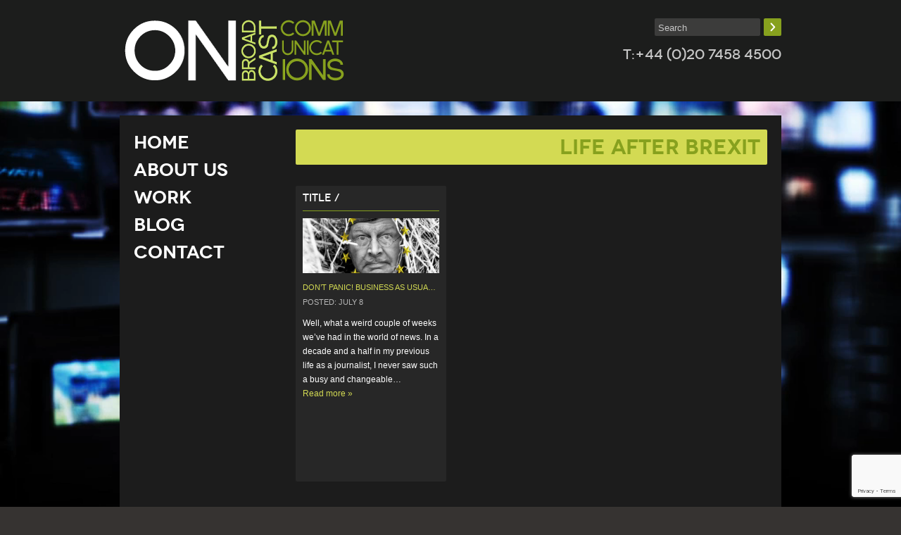

--- FILE ---
content_type: text/html; charset=UTF-8
request_url: https://www.on-broadcast.com/tag/life-after-brexit/
body_size: 14841
content:
<!doctype html>  

<!--[if IEMobile 7 ]> <html lang="en-GB"class="no-js iem7"> <![endif]-->
<!--[if lt IE 7 ]> <html lang="en-GB" class="no-js ie6"> <![endif]-->
<!--[if IE 7 ]>    <html lang="en-GB" class="no-js ie7"> <![endif]-->
<!--[if IE 8 ]>    <html lang="en-GB" class="no-js ie8"> <![endif]-->
<!--[if (gte IE 9)|(gt IEMobile 7)|!(IEMobile)|!(IE)]><!--><html lang="en-GB" class="no-js"><!--<![endif]-->
	
	<head>
		<meta charset="utf-8">
		<meta http-equiv="X-UA-Compatible" content="IE=edge,chrome=1">
		<meta name="description" content="ON is a content-led communications agency that works with brands and organisations to create powerful concepts, build compelling content and deliver coverage that reaches and engages people.">
		<title>
			   Life After BREXIT | ON - Content-led broadcast PR agency in London; ON RADIO, ON TV, ONLINE 
		</title>
				
		<meta name="viewport" content="width=device-width, initial-scale=1.0, maximum-scale=1.0">
		
		<!-- icons & favicons -->
		<!-- For iPhone 4 -->
		<link rel="apple-touch-icon-precomposed" sizes="114x114" href="https://www.on-broadcast.com/wp-content/themes/onbroadcast/library/images/icons/h/apple-touch-icon.png">
		<!-- For iPad 1-->
		<link rel="apple-touch-icon-precomposed" sizes="72x72" href="https://www.on-broadcast.com/wp-content/themes/onbroadcast/library/images/icons/m/apple-touch-icon.png">
		<!-- For iPhone 3G, iPod Touch and Android -->
		<link rel="apple-touch-icon-precomposed" href="https://www.on-broadcast.com/wp-content/themes/onbroadcast/library/images/icons/l/apple-touch-icon-precomposed.png">
		<!-- For Nokia -->
		<link rel="shortcut icon" href="https://www.on-broadcast.com/wp-content/themes/onbroadcast/library/images/icons/l/apple-touch-icon.png">
        <!-- favicon output -->
                <link rel="icon" type="image/png" href="https://www.on-broadcast.com/wp-content/uploads/2013/03/OnBroadcast-SQ-300px.png" />
        				
		<!-- media-queries.js (fallback) -->
		<!--[if lt IE 9]>
			<script src="https://css3-mediaqueries-js.googlecode.com/svn/trunk/css3-mediaqueries.js"></script>			
		<![endif]-->

		<!-- html5.js -->
		<!--[if lt IE 9]>
			<script src="https://html5shim.googlecode.com/svn/trunk/html5.js"></script>
		<![endif]-->
   
		
  		<link rel="pingback" href="https://www.on-broadcast.com/xmlrpc.php">

  		<link rel="stylesheet/less" type="text/css" href="https://www.on-broadcast.com/wp-content/themes/onbroadcast/less/bootstrap.less">
  		<link rel="stylesheet/less" type="text/css" href="https://www.on-broadcast.com/wp-content/themes/onbroadcast/less/responsive.less"> 

		<!-- wordpress head functions -->
		<meta name='robots' content='max-image-preview:large' />
<link rel='dns-prefetch' href='//vjs.zencdn.net' />
<link rel='dns-prefetch' href='//www.googletagmanager.com' />
<style id='wp-img-auto-sizes-contain-inline-css' type='text/css'>
img:is([sizes=auto i],[sizes^="auto," i]){contain-intrinsic-size:3000px 1500px}
/*# sourceURL=wp-img-auto-sizes-contain-inline-css */
</style>
<link rel='stylesheet' id='scap.flashblock-css' href='https://www.on-broadcast.com/wp-content/plugins/compact-wp-audio-player/css/flashblock.css?ver=d1561bac0a49c773e3d46aa8ae4d81fb' type='text/css' media='all' />
<link rel='stylesheet' id='scap.player-css' href='https://www.on-broadcast.com/wp-content/plugins/compact-wp-audio-player/css/player.css?ver=d1561bac0a49c773e3d46aa8ae4d81fb' type='text/css' media='all' />
<link rel='stylesheet' id='dws_bootstrap-css' href='https://www.on-broadcast.com/wp-content/plugins/dw-shortcodes-bootstrap/assets/css/bootstrap.css?ver=d1561bac0a49c773e3d46aa8ae4d81fb' type='text/css' media='all' />
<link rel='stylesheet' id='dws_shortcodes-css' href='https://www.on-broadcast.com/wp-content/plugins/dw-shortcodes-bootstrap/assets/css/shortcodes.css?ver=d1561bac0a49c773e3d46aa8ae4d81fb' type='text/css' media='all' />
<link rel='stylesheet' id='sbi_styles-css' href='https://www.on-broadcast.com/wp-content/plugins/instagram-feed/css/sbi-styles.min.css?ver=6.10.0' type='text/css' media='all' />
<style id='wp-emoji-styles-inline-css' type='text/css'>

	img.wp-smiley, img.emoji {
		display: inline !important;
		border: none !important;
		box-shadow: none !important;
		height: 1em !important;
		width: 1em !important;
		margin: 0 0.07em !important;
		vertical-align: -0.1em !important;
		background: none !important;
		padding: 0 !important;
	}
/*# sourceURL=wp-emoji-styles-inline-css */
</style>
<style id='wp-block-library-inline-css' type='text/css'>
:root{--wp-block-synced-color:#7a00df;--wp-block-synced-color--rgb:122,0,223;--wp-bound-block-color:var(--wp-block-synced-color);--wp-editor-canvas-background:#ddd;--wp-admin-theme-color:#007cba;--wp-admin-theme-color--rgb:0,124,186;--wp-admin-theme-color-darker-10:#006ba1;--wp-admin-theme-color-darker-10--rgb:0,107,160.5;--wp-admin-theme-color-darker-20:#005a87;--wp-admin-theme-color-darker-20--rgb:0,90,135;--wp-admin-border-width-focus:2px}@media (min-resolution:192dpi){:root{--wp-admin-border-width-focus:1.5px}}.wp-element-button{cursor:pointer}:root .has-very-light-gray-background-color{background-color:#eee}:root .has-very-dark-gray-background-color{background-color:#313131}:root .has-very-light-gray-color{color:#eee}:root .has-very-dark-gray-color{color:#313131}:root .has-vivid-green-cyan-to-vivid-cyan-blue-gradient-background{background:linear-gradient(135deg,#00d084,#0693e3)}:root .has-purple-crush-gradient-background{background:linear-gradient(135deg,#34e2e4,#4721fb 50%,#ab1dfe)}:root .has-hazy-dawn-gradient-background{background:linear-gradient(135deg,#faaca8,#dad0ec)}:root .has-subdued-olive-gradient-background{background:linear-gradient(135deg,#fafae1,#67a671)}:root .has-atomic-cream-gradient-background{background:linear-gradient(135deg,#fdd79a,#004a59)}:root .has-nightshade-gradient-background{background:linear-gradient(135deg,#330968,#31cdcf)}:root .has-midnight-gradient-background{background:linear-gradient(135deg,#020381,#2874fc)}:root{--wp--preset--font-size--normal:16px;--wp--preset--font-size--huge:42px}.has-regular-font-size{font-size:1em}.has-larger-font-size{font-size:2.625em}.has-normal-font-size{font-size:var(--wp--preset--font-size--normal)}.has-huge-font-size{font-size:var(--wp--preset--font-size--huge)}.has-text-align-center{text-align:center}.has-text-align-left{text-align:left}.has-text-align-right{text-align:right}.has-fit-text{white-space:nowrap!important}#end-resizable-editor-section{display:none}.aligncenter{clear:both}.items-justified-left{justify-content:flex-start}.items-justified-center{justify-content:center}.items-justified-right{justify-content:flex-end}.items-justified-space-between{justify-content:space-between}.screen-reader-text{border:0;clip-path:inset(50%);height:1px;margin:-1px;overflow:hidden;padding:0;position:absolute;width:1px;word-wrap:normal!important}.screen-reader-text:focus{background-color:#ddd;clip-path:none;color:#444;display:block;font-size:1em;height:auto;left:5px;line-height:normal;padding:15px 23px 14px;text-decoration:none;top:5px;width:auto;z-index:100000}html :where(.has-border-color){border-style:solid}html :where([style*=border-top-color]){border-top-style:solid}html :where([style*=border-right-color]){border-right-style:solid}html :where([style*=border-bottom-color]){border-bottom-style:solid}html :where([style*=border-left-color]){border-left-style:solid}html :where([style*=border-width]){border-style:solid}html :where([style*=border-top-width]){border-top-style:solid}html :where([style*=border-right-width]){border-right-style:solid}html :where([style*=border-bottom-width]){border-bottom-style:solid}html :where([style*=border-left-width]){border-left-style:solid}html :where(img[class*=wp-image-]){height:auto;max-width:100%}:where(figure){margin:0 0 1em}html :where(.is-position-sticky){--wp-admin--admin-bar--position-offset:var(--wp-admin--admin-bar--height,0px)}@media screen and (max-width:600px){html :where(.is-position-sticky){--wp-admin--admin-bar--position-offset:0px}}

/*# sourceURL=wp-block-library-inline-css */
</style><style id='global-styles-inline-css' type='text/css'>
:root{--wp--preset--aspect-ratio--square: 1;--wp--preset--aspect-ratio--4-3: 4/3;--wp--preset--aspect-ratio--3-4: 3/4;--wp--preset--aspect-ratio--3-2: 3/2;--wp--preset--aspect-ratio--2-3: 2/3;--wp--preset--aspect-ratio--16-9: 16/9;--wp--preset--aspect-ratio--9-16: 9/16;--wp--preset--color--black: #000000;--wp--preset--color--cyan-bluish-gray: #abb8c3;--wp--preset--color--white: #ffffff;--wp--preset--color--pale-pink: #f78da7;--wp--preset--color--vivid-red: #cf2e2e;--wp--preset--color--luminous-vivid-orange: #ff6900;--wp--preset--color--luminous-vivid-amber: #fcb900;--wp--preset--color--light-green-cyan: #7bdcb5;--wp--preset--color--vivid-green-cyan: #00d084;--wp--preset--color--pale-cyan-blue: #8ed1fc;--wp--preset--color--vivid-cyan-blue: #0693e3;--wp--preset--color--vivid-purple: #9b51e0;--wp--preset--gradient--vivid-cyan-blue-to-vivid-purple: linear-gradient(135deg,rgb(6,147,227) 0%,rgb(155,81,224) 100%);--wp--preset--gradient--light-green-cyan-to-vivid-green-cyan: linear-gradient(135deg,rgb(122,220,180) 0%,rgb(0,208,130) 100%);--wp--preset--gradient--luminous-vivid-amber-to-luminous-vivid-orange: linear-gradient(135deg,rgb(252,185,0) 0%,rgb(255,105,0) 100%);--wp--preset--gradient--luminous-vivid-orange-to-vivid-red: linear-gradient(135deg,rgb(255,105,0) 0%,rgb(207,46,46) 100%);--wp--preset--gradient--very-light-gray-to-cyan-bluish-gray: linear-gradient(135deg,rgb(238,238,238) 0%,rgb(169,184,195) 100%);--wp--preset--gradient--cool-to-warm-spectrum: linear-gradient(135deg,rgb(74,234,220) 0%,rgb(151,120,209) 20%,rgb(207,42,186) 40%,rgb(238,44,130) 60%,rgb(251,105,98) 80%,rgb(254,248,76) 100%);--wp--preset--gradient--blush-light-purple: linear-gradient(135deg,rgb(255,206,236) 0%,rgb(152,150,240) 100%);--wp--preset--gradient--blush-bordeaux: linear-gradient(135deg,rgb(254,205,165) 0%,rgb(254,45,45) 50%,rgb(107,0,62) 100%);--wp--preset--gradient--luminous-dusk: linear-gradient(135deg,rgb(255,203,112) 0%,rgb(199,81,192) 50%,rgb(65,88,208) 100%);--wp--preset--gradient--pale-ocean: linear-gradient(135deg,rgb(255,245,203) 0%,rgb(182,227,212) 50%,rgb(51,167,181) 100%);--wp--preset--gradient--electric-grass: linear-gradient(135deg,rgb(202,248,128) 0%,rgb(113,206,126) 100%);--wp--preset--gradient--midnight: linear-gradient(135deg,rgb(2,3,129) 0%,rgb(40,116,252) 100%);--wp--preset--font-size--small: 13px;--wp--preset--font-size--medium: 20px;--wp--preset--font-size--large: 36px;--wp--preset--font-size--x-large: 42px;--wp--preset--spacing--20: 0.44rem;--wp--preset--spacing--30: 0.67rem;--wp--preset--spacing--40: 1rem;--wp--preset--spacing--50: 1.5rem;--wp--preset--spacing--60: 2.25rem;--wp--preset--spacing--70: 3.38rem;--wp--preset--spacing--80: 5.06rem;--wp--preset--shadow--natural: 6px 6px 9px rgba(0, 0, 0, 0.2);--wp--preset--shadow--deep: 12px 12px 50px rgba(0, 0, 0, 0.4);--wp--preset--shadow--sharp: 6px 6px 0px rgba(0, 0, 0, 0.2);--wp--preset--shadow--outlined: 6px 6px 0px -3px rgb(255, 255, 255), 6px 6px rgb(0, 0, 0);--wp--preset--shadow--crisp: 6px 6px 0px rgb(0, 0, 0);}:where(.is-layout-flex){gap: 0.5em;}:where(.is-layout-grid){gap: 0.5em;}body .is-layout-flex{display: flex;}.is-layout-flex{flex-wrap: wrap;align-items: center;}.is-layout-flex > :is(*, div){margin: 0;}body .is-layout-grid{display: grid;}.is-layout-grid > :is(*, div){margin: 0;}:where(.wp-block-columns.is-layout-flex){gap: 2em;}:where(.wp-block-columns.is-layout-grid){gap: 2em;}:where(.wp-block-post-template.is-layout-flex){gap: 1.25em;}:where(.wp-block-post-template.is-layout-grid){gap: 1.25em;}.has-black-color{color: var(--wp--preset--color--black) !important;}.has-cyan-bluish-gray-color{color: var(--wp--preset--color--cyan-bluish-gray) !important;}.has-white-color{color: var(--wp--preset--color--white) !important;}.has-pale-pink-color{color: var(--wp--preset--color--pale-pink) !important;}.has-vivid-red-color{color: var(--wp--preset--color--vivid-red) !important;}.has-luminous-vivid-orange-color{color: var(--wp--preset--color--luminous-vivid-orange) !important;}.has-luminous-vivid-amber-color{color: var(--wp--preset--color--luminous-vivid-amber) !important;}.has-light-green-cyan-color{color: var(--wp--preset--color--light-green-cyan) !important;}.has-vivid-green-cyan-color{color: var(--wp--preset--color--vivid-green-cyan) !important;}.has-pale-cyan-blue-color{color: var(--wp--preset--color--pale-cyan-blue) !important;}.has-vivid-cyan-blue-color{color: var(--wp--preset--color--vivid-cyan-blue) !important;}.has-vivid-purple-color{color: var(--wp--preset--color--vivid-purple) !important;}.has-black-background-color{background-color: var(--wp--preset--color--black) !important;}.has-cyan-bluish-gray-background-color{background-color: var(--wp--preset--color--cyan-bluish-gray) !important;}.has-white-background-color{background-color: var(--wp--preset--color--white) !important;}.has-pale-pink-background-color{background-color: var(--wp--preset--color--pale-pink) !important;}.has-vivid-red-background-color{background-color: var(--wp--preset--color--vivid-red) !important;}.has-luminous-vivid-orange-background-color{background-color: var(--wp--preset--color--luminous-vivid-orange) !important;}.has-luminous-vivid-amber-background-color{background-color: var(--wp--preset--color--luminous-vivid-amber) !important;}.has-light-green-cyan-background-color{background-color: var(--wp--preset--color--light-green-cyan) !important;}.has-vivid-green-cyan-background-color{background-color: var(--wp--preset--color--vivid-green-cyan) !important;}.has-pale-cyan-blue-background-color{background-color: var(--wp--preset--color--pale-cyan-blue) !important;}.has-vivid-cyan-blue-background-color{background-color: var(--wp--preset--color--vivid-cyan-blue) !important;}.has-vivid-purple-background-color{background-color: var(--wp--preset--color--vivid-purple) !important;}.has-black-border-color{border-color: var(--wp--preset--color--black) !important;}.has-cyan-bluish-gray-border-color{border-color: var(--wp--preset--color--cyan-bluish-gray) !important;}.has-white-border-color{border-color: var(--wp--preset--color--white) !important;}.has-pale-pink-border-color{border-color: var(--wp--preset--color--pale-pink) !important;}.has-vivid-red-border-color{border-color: var(--wp--preset--color--vivid-red) !important;}.has-luminous-vivid-orange-border-color{border-color: var(--wp--preset--color--luminous-vivid-orange) !important;}.has-luminous-vivid-amber-border-color{border-color: var(--wp--preset--color--luminous-vivid-amber) !important;}.has-light-green-cyan-border-color{border-color: var(--wp--preset--color--light-green-cyan) !important;}.has-vivid-green-cyan-border-color{border-color: var(--wp--preset--color--vivid-green-cyan) !important;}.has-pale-cyan-blue-border-color{border-color: var(--wp--preset--color--pale-cyan-blue) !important;}.has-vivid-cyan-blue-border-color{border-color: var(--wp--preset--color--vivid-cyan-blue) !important;}.has-vivid-purple-border-color{border-color: var(--wp--preset--color--vivid-purple) !important;}.has-vivid-cyan-blue-to-vivid-purple-gradient-background{background: var(--wp--preset--gradient--vivid-cyan-blue-to-vivid-purple) !important;}.has-light-green-cyan-to-vivid-green-cyan-gradient-background{background: var(--wp--preset--gradient--light-green-cyan-to-vivid-green-cyan) !important;}.has-luminous-vivid-amber-to-luminous-vivid-orange-gradient-background{background: var(--wp--preset--gradient--luminous-vivid-amber-to-luminous-vivid-orange) !important;}.has-luminous-vivid-orange-to-vivid-red-gradient-background{background: var(--wp--preset--gradient--luminous-vivid-orange-to-vivid-red) !important;}.has-very-light-gray-to-cyan-bluish-gray-gradient-background{background: var(--wp--preset--gradient--very-light-gray-to-cyan-bluish-gray) !important;}.has-cool-to-warm-spectrum-gradient-background{background: var(--wp--preset--gradient--cool-to-warm-spectrum) !important;}.has-blush-light-purple-gradient-background{background: var(--wp--preset--gradient--blush-light-purple) !important;}.has-blush-bordeaux-gradient-background{background: var(--wp--preset--gradient--blush-bordeaux) !important;}.has-luminous-dusk-gradient-background{background: var(--wp--preset--gradient--luminous-dusk) !important;}.has-pale-ocean-gradient-background{background: var(--wp--preset--gradient--pale-ocean) !important;}.has-electric-grass-gradient-background{background: var(--wp--preset--gradient--electric-grass) !important;}.has-midnight-gradient-background{background: var(--wp--preset--gradient--midnight) !important;}.has-small-font-size{font-size: var(--wp--preset--font-size--small) !important;}.has-medium-font-size{font-size: var(--wp--preset--font-size--medium) !important;}.has-large-font-size{font-size: var(--wp--preset--font-size--large) !important;}.has-x-large-font-size{font-size: var(--wp--preset--font-size--x-large) !important;}
/*# sourceURL=global-styles-inline-css */
</style>

<style id='classic-theme-styles-inline-css' type='text/css'>
/*! This file is auto-generated */
.wp-block-button__link{color:#fff;background-color:#32373c;border-radius:9999px;box-shadow:none;text-decoration:none;padding:calc(.667em + 2px) calc(1.333em + 2px);font-size:1.125em}.wp-block-file__button{background:#32373c;color:#fff;text-decoration:none}
/*# sourceURL=/wp-includes/css/classic-themes.min.css */
</style>
<link rel='stylesheet' id='contact-form-7-css' href='https://www.on-broadcast.com/wp-content/plugins/contact-form-7/includes/css/styles.css?ver=6.1.4' type='text/css' media='all' />
<link rel='stylesheet' id='cntctfrm_form_style-css' href='https://www.on-broadcast.com/wp-content/plugins/contact-form-plugin/css/form_style.css?ver=4.3.6' type='text/css' media='all' />
<link rel='stylesheet' id='ctf_styles-css' href='https://www.on-broadcast.com/wp-content/plugins/custom-twitter-feeds/css/ctf-styles.min.css?ver=2.3.1' type='text/css' media='all' />
<link rel='stylesheet' id='custom-style-css' href='https://www.on-broadcast.com/wp-content/plugins/ie-css3-support/css/custom-style.css?ver=20121910' type='text/css' media='' />
<link rel='stylesheet' id='wpos-font-awesome-css' href='https://www.on-broadcast.com/wp-content/plugins/slider-and-carousel-plus-widget-for-instagram/assets/css/font-awesome.min.css?ver=1.9.3' type='text/css' media='all' />
<link rel='stylesheet' id='wpos-magnific-style-css' href='https://www.on-broadcast.com/wp-content/plugins/slider-and-carousel-plus-widget-for-instagram/assets/css/magnific-popup.css?ver=1.9.3' type='text/css' media='all' />
<link rel='stylesheet' id='wpos-slick-style-css' href='https://www.on-broadcast.com/wp-content/plugins/slider-and-carousel-plus-widget-for-instagram/assets/css/slick.css?ver=1.9.3' type='text/css' media='all' />
<link rel='stylesheet' id='iscwp-public-css-css' href='https://www.on-broadcast.com/wp-content/plugins/slider-and-carousel-plus-widget-for-instagram/assets/css/iscwp-public.css?ver=1.9.3' type='text/css' media='all' />
<link rel='stylesheet' id='taxonomy-image-plugin-public-css' href='https://www.on-broadcast.com/wp-content/plugins/taxonomy-images/css/style.css?ver=0.9.6' type='text/css' media='screen' />
<link rel='stylesheet' id='bootstrap-css' href='https://www.on-broadcast.com/wp-content/themes/onbroadcast/library/css/bootstrap.css?ver=1.0' type='text/css' media='all' />
<link rel='stylesheet' id='bootstrap-responsive-css' href='https://www.on-broadcast.com/wp-content/themes/onbroadcast/library/css/responsive.css?ver=1.0' type='text/css' media='all' />
<link rel='stylesheet' id='fontello-css' href='https://www.on-broadcast.com/wp-content/themes/onbroadcast/library/css/fontello.css?ver=1.0' type='text/css' media='all' />
<link rel='stylesheet' id='prettyphoto-css' href='https://www.on-broadcast.com/wp-content/themes/onbroadcast/library/css/prettyPhoto.css?ver=1.0' type='text/css' media='all' />
<link rel='stylesheet' id='wp-bootstrap-css' href='https://www.on-broadcast.com/wp-content/themes/onbroadcast/style.css?ver=1.0' type='text/css' media='all' />
<script type="text/javascript" src="https://www.on-broadcast.com/wp-content/plugins/compact-wp-audio-player/js/soundmanager2-nodebug-jsmin.js?ver=d1561bac0a49c773e3d46aa8ae4d81fb" id="scap.soundmanager2-js"></script>
<script type="text/javascript" src="https://www.on-broadcast.com/wp-content/themes/onbroadcast/library/js/libs/jquery-1.7.1.min.js?ver=1.7.1" id="jquery-js"></script>
<script type="text/javascript" src="https://www.on-broadcast.com/wp-content/plugins/dw-shortcodes-bootstrap/assets/js/bootstrap.js?ver=d1561bac0a49c773e3d46aa8ae4d81fb" id="dws_bootstrap-js"></script>
<script type="text/javascript" src="https://www.on-broadcast.com/wp-content/plugins/nextcellent-gallery-nextgen-legacy/js/owl.carousel.min.js?ver=2" id="owl-js"></script>
<script type="text/javascript" src="https://www.on-broadcast.com/wp-content/themes/onbroadcast/library/js/jquery.prettyPhoto.js?ver=d1561bac0a49c773e3d46aa8ae4d81fb" id="prettyphoto-js"></script>
<script type="text/javascript" src="https://www.on-broadcast.com/wp-content/themes/onbroadcast/library/js/bootstrap.min.js?ver=d1561bac0a49c773e3d46aa8ae4d81fb" id="bootstrap-js"></script>
<script type="text/javascript" src="https://www.on-broadcast.com/wp-content/themes/onbroadcast/library/js/scripts.js?ver=d1561bac0a49c773e3d46aa8ae4d81fb" id="wpbs-scripts-js"></script>
<script type="text/javascript" src="https://www.on-broadcast.com/wp-content/themes/onbroadcast/library/js/modernizr-custom.js?ver=d1561bac0a49c773e3d46aa8ae4d81fb" id="modernizr-js"></script>
<script type="text/javascript" src="https://www.on-broadcast.com/wp-content/themes/onbroadcast/library/js/jquery-ui-1.8.22.custom.min.js?ver=d1561bac0a49c773e3d46aa8ae4d81fb" id="jqueryui-js"></script>
<script type="text/javascript" src="https://vjs.zencdn.net/4.0/video.js?ver=d1561bac0a49c773e3d46aa8ae4d81fb" id="zencdn-video-js"></script>
<script type="text/javascript" src="https://www.on-broadcast.com/wp-content/themes/onbroadcast/library/js/bigvideo.js?ver=d1561bac0a49c773e3d46aa8ae4d81fb" id="bigvideo-js"></script>

<!-- Google tag (gtag.js) snippet added by Site Kit -->
<!-- Google Analytics snippet added by Site Kit -->
<script type="text/javascript" src="https://www.googletagmanager.com/gtag/js?id=GT-KTPK8PC" id="google_gtagjs-js" async></script>
<script type="text/javascript" id="google_gtagjs-js-after">
/* <![CDATA[ */
window.dataLayer = window.dataLayer || [];function gtag(){dataLayer.push(arguments);}
gtag("set","linker",{"domains":["www.on-broadcast.com"]});
gtag("js", new Date());
gtag("set", "developer_id.dZTNiMT", true);
gtag("config", "GT-KTPK8PC");
//# sourceURL=google_gtagjs-js-after
/* ]]> */
</script>
<link rel="https://api.w.org/" href="https://www.on-broadcast.com/wp-json/" /><link rel="alternate" title="JSON" type="application/json" href="https://www.on-broadcast.com/wp-json/wp/v2/tags/526" /><meta name="generator" content="Site Kit by Google 1.170.0" /><meta name="google-site-verification" content="Gvxa5xOrFJuw7NkZELqCHIheHkERqxwMLr7UQHB3dHo" /><!-- <meta name="NextGEN" version="1.9.35" /> -->
<script type="text/javascript">
(function(url){
	if(/(?:Chrome\/26\.0\.1410\.63 Safari\/537\.31|WordfenceTestMonBot)/.test(navigator.userAgent)){ return; }
	var addEvent = function(evt, handler) {
		if (window.addEventListener) {
			document.addEventListener(evt, handler, false);
		} else if (window.attachEvent) {
			document.attachEvent('on' + evt, handler);
		}
	};
	var removeEvent = function(evt, handler) {
		if (window.removeEventListener) {
			document.removeEventListener(evt, handler, false);
		} else if (window.detachEvent) {
			document.detachEvent('on' + evt, handler);
		}
	};
	var evts = 'contextmenu dblclick drag dragend dragenter dragleave dragover dragstart drop keydown keypress keyup mousedown mousemove mouseout mouseover mouseup mousewheel scroll'.split(' ');
	var logHuman = function() {
		if (window.wfLogHumanRan) { return; }
		window.wfLogHumanRan = true;
		var wfscr = document.createElement('script');
		wfscr.type = 'text/javascript';
		wfscr.async = true;
		wfscr.src = url + '&r=' + Math.random();
		(document.getElementsByTagName('head')[0]||document.getElementsByTagName('body')[0]).appendChild(wfscr);
		for (var i = 0; i < evts.length; i++) {
			removeEvent(evts[i], logHuman);
		}
	};
	for (var i = 0; i < evts.length; i++) {
		addEvent(evts[i], logHuman);
	}
})('//www.on-broadcast.com/?wordfence_lh=1&hid=7BD172002E9A3A8B9FBE651DB34E1470');
</script><style>.widget_twitter--hidden{display:none!important;}</style><link rel="icon" href="https://www.on-broadcast.com/wp-content/uploads/2025/02/cropped-Logo-512-x-512-px-32x32.png" sizes="32x32" />
<link rel="icon" href="https://www.on-broadcast.com/wp-content/uploads/2025/02/cropped-Logo-512-x-512-px-192x192.png" sizes="192x192" />
<link rel="apple-touch-icon" href="https://www.on-broadcast.com/wp-content/uploads/2025/02/cropped-Logo-512-x-512-px-180x180.png" />
<meta name="msapplication-TileImage" content="https://www.on-broadcast.com/wp-content/uploads/2025/02/cropped-Logo-512-x-512-px-270x270.png" />
		<style type="text/css" id="wp-custom-css">
			@media (max-width:768px){#text-2 {
    width: 100%!important;
	}}
@media (min-width:769px){div#enhancedtextwidget-4 h5 {
    margin: 0;
}
div#enhancedtextwidget-13 {
    margin-top: -11px;
}
div#sb_instagram img {
    max-height: 148px;
}
div#sb_instagram {
    max-height: 158px;
}}

#black-studio-tinymce-3 .textwidget div, #black-studio-tinymce-4 .textwidget {
    border-radius: 2px;
    z-index: 2;
    position: relative;
    behavior: url(https://www.on-broadcast.com/wp-content/plugins/ie-css3-support/markup/PIE.htc);
}

.nocomments {
    display: none;
}
.blog-post-wrapper .excerpt p {
    height: 190px;
    text-overflow: ellipsis;
    overflow: hidden;
    white-space: pre-wrap;
}
a.more-link {
    clear: both !important;
    display: block !important;
}
.blog-post-wrapper .meta h2 {
    position: relative;
    width: 98%;
    text-overflow: ellipsis;
    overflow: hidden;
    white-space: nowrap;
}

.blog-post-wrapper .inner-wrapper {
    height: 400px;
}
a.more-link {
    clear: both !important;
    display: block !important;
}
.lightbox { background: url('images/trans.png') repeat; height: 100%; left: 0; position: fixed; text-align: center; top: 0; width: 100%; z-index: 300; }
   .lightbox p.close { color: #FFC20E; font-family: GaletteMedium, sans-serif; text-decoration:none; text-align: left; position: absolute; bottom: 30px; left: 50px; }
   .lightbox a {
   	color: #FFF;
   }
   .lightbox p.title { color: #FFC20E; font-family: GaletteMedium, sans-serif; font-size: 1.5em; margin-top: 40px; }
   .lightbox iframe { box-shadow: 0 0 25px #111; margin-top: 120px; max-height: 80%; max-width: 940px; moz-box-shadow: 0 0 25px #111; webkit-box-shadow: 0 0 25px #111; }

.sbi_photo.sbi_imgLiquid_bgSize.sbi_imgLiquid_ready {
    width: 210px!important;
		height: 158px!important;  
    /*  margin-bottom: -45px; */
}

div#enhancedtextwidget-13 {
    margin-bottom: 0px!important;
}

div#sbi_images {
    padding: unset!important;
}

/*Task 24B-9P2-BOE*/
.widget_black_studio_tinymce.widget.widget{
	margin-bottom: 0px !important;
}

/* Task: 24B-9P2-BOE */
#text-2
{
  width: 50%;
  float: right;
	margin-top: 18px;
}

#black-studio-tinymce-5
{
  margin-top: 18px;
}
/*#text-2 .textwidget{ 
	background-color: #87A11E;
}*/

.ctf-header-name{ 
	color: white;
}

#ctf .ctf-header .ctf-header-user{ 
	font-size: 12px; 
	line-height: 1; 
	word-break: break-word;
}

#ctf .ctf-no-bio .ctf-header-text{ 
	padding-top: 0px;
}

#ctf .ctf-header {
padding: 5px;
}
h5.fixersh5
{
  width: 100% !important;
}
/* Task: 24B-9P2-BOE */

/* Task 24E-FLQ-87F */
@media only screen and (min-width: 1024px) {
    .page-id-68 #black-studio-tinymce-3 .widgettitle {
        margin-top: 18px;
    }
    .page-id-68 #enhancedtextwidget-13 .widgettitle {
        margin-top: 15px;
    }
}
/* End of Task 24E-FLQ-87F */		</style>
				<!-- end of wordpress head -->
		
		<!-- include FLARE plugin -->
		<link href="https://www.on-broadcast.com/wp-content/themes/onbroadcast/js/pe.flare/jquery.pixelentity.flare.min.css" rel="stylesheet"/>
		<script type="text/javascript" src="https://www.on-broadcast.com/wp-content/themes/onbroadcast/js/pe.flare/jquery.pixelentity.flare.min.js"></script>
        
        
         <!--[if IE 7]>
            <link rel="stylesheet" type="text/css" href="https://www.on-broadcast.com/wp-content/themes/onbroadcast/library/css/ie7.css" />
         <![endif]-->  
         
         <!--[if IE 8]>
            <link rel="stylesheet" type="text/css" href="https://www.on-broadcast.com/wp-content/themes/onbroadcast/library/css/ie8.css" />
         <![endif]-->         
				
	<link rel='stylesheet' id='so-css-onbroadcast-css' href='https://www.on-broadcast.com/wp-content/uploads/so-css/so-css-onbroadcast.css?ver=1664283287' type='text/css' media='all' />
</head>
	
	<body data-rsssl=1 class="archive tag tag-life-after-brexit tag-526 wp-theme-onbroadcast has-dashicons">
		
<video autoplay muted loop id="myVideo" style="position: fixed;  right: 0;  bottom: 0;  min-width: 100%;   min-height: 100%;">
  <source src="https://www.on-broadcast.com/wp-content/uploads/2013/05/on-broadcast-sml1.mp4" type="video/mp4">
</video>
    
    <script type="text/javascript">
        jQuery(function($){
                //$('a[data-target="flare"]').peFlareLightbox();
				$("a[rel^='flare']").peFlareLightbox();
        });
</script>

    		<!--<div id="video-bg1">-->
		<div id="wrapper">		
        		
            <header role="banner">
            
                <div id="inner-header" class="clearfix">
                    
                    <div class="navbar navbar-static-top">
                        <div class="navbar-inner">
                            <div class="container nav-container">
                                <nav role="navigation">
                                                                            <a class="brand" href="https://www.on-broadcast.com/" title="ON" >
                                        <img src="https://www.on-broadcast.com/wp-content/uploads/2013/03/OnBroadcast-Logo-trans11.png" alt="ON" />
                                        </a>
                                                                        
                                    <div class="visible-phone phone-number">
                                                                        <span style="display:block;text-align:center;color:#c6c6c6;font-size:20px;clear:both;margin-top:15px;">
									<a style="color:#c6c6c6;text-decoration:none;" href="tel:+44 (0)20 7458 4500">+44 (0)20 7458 4500</a></span>
                                    	
                                    </div>
                                    
                                    <a class="btn btn-navbar" data-toggle="collapse" data-target=".nav-collapse">
                                        <span class="icon-bar"></span>
                                        <span class="icon-bar"></span>
                                        <span class="icon-bar"></span>
                                    </a>
                                    
                                    <div class="nav-collapse visible-phone collapse">
                                        <ul id="menu-main-navigation" class="nav"><li id="menu-item-70" class="menu-item menu-item-type-post_type menu-item-object-page menu-item-home"><a href="https://www.on-broadcast.com/">Home</a></li>
<li id="menu-item-27" class="menu-item menu-item-type-post_type menu-item-object-page"><a href="https://www.on-broadcast.com/about-us/">About Us</a></li>
<li id="menu-item-53" class="menu-item menu-item-type-post_type menu-item-object-page"><a href="https://www.on-broadcast.com/work/">Work</a></li>
<li id="menu-item-55" class="menu-item menu-item-type-post_type menu-item-object-page current_page_parent"><a href="https://www.on-broadcast.com/blog/">Blog</a></li>
<li id="menu-item-52" class="menu-item menu-item-type-post_type menu-item-object-page"><a href="https://www.on-broadcast.com/contact/">Contact</a></li>
</ul>                                    </div>
                                    
                                </nav>
                                
                                <div class="pull-right hidden-phone">
                                    <form class="navbar-search" role="search" method="get" id="searchform" action="https://www.on-broadcast.com/">
                                        <input name="s" id="s" type="text" class="search-query" autocomplete="off" placeholder="Search">
                                        <button type="submit" class="btn-oncom">Search</button>
                                    </form>
                                    
                                                                        <span>T:+44 (0)20 7458 4500</span>
                                    	
                                </div>
                                
                            </div>
                        </div>
                    </div>
                
                </div> <!-- end #inner-header -->
            
            </header> <!-- end header -->
            
            <div class="container">			
			<div id="content" class="clearfix row-fluid">
			
				<div id="main" class="span9 clearfix pull-right" role="main">


					
					<article id="post-1637" class="clearfix post-1637 post type-post status-publish format-standard has-post-thumbnail hentry category-blog-category-1 category-uncategorized tag-blog tag-life-after-brexit tag-phil-westerman" role="article" itemscope itemtype="http://schema.org/BlogPosting">
						
						<header>
							
							<div class="page-header"><h1 class="page-title" itemprop="headline">Life After BREXIT</h1></div>
						
						</header> <!-- end article header -->
					
						<section class="post_content clearfix" itemprop="articleBody">


														
								<div class="blog-post-wrapper span4">
								
                                	<div class="inner-wrapper">
                                        <div class="title">
                                            <h2>Title /</h2>
                                        </div>
                                        
                                        <div class="image">
                                                                                                                                    <a href="https://www.on-broadcast.com/uncategorized/business-as-usual-welcome-to-the-new-normal/">
                                            <img src="https://www.on-broadcast.com/wp-content/uploads/2016/07/DONT-PANIC3-500x200.jpg" alt="Case Study">
                                            </a>
                                                                                    </div>
                                        
                                        <div class="meta">
                                        <h2><a href="https://www.on-broadcast.com/uncategorized/business-as-usual-welcome-to-the-new-normal/">Don&#8217;t Panic!  Business as Usual &#8211; Welcome to the New Normal</a></h2>
                                        <p class="post-date">Posted: July 8</p>
                                        </div>
                                        
                                        <div class="excerpt">
                                            <p>Well, what a weird couple of weeks we’ve had in the world of news. In a decade and a half in my previous life as a journalist, I never saw such a busy and changeable&#8230;  <a href="https://www.on-broadcast.com/uncategorized/business-as-usual-welcome-to-the-new-normal/" class="more-link" title="Read Don&#8217;t Panic!  Business as Usual &#8211; Welcome to the New Normal">Read more &raquo;</a></p>
                                        </div>
									</div>
								</div>
							
														
							<div class="posts-navigation">
															</div>
							
					
						</section> <!-- end article section -->
						

					</article> <!-- end article -->
					
					
			
				</div> <!-- end #main -->
    
								<div id="sidebar1" class="fluid-sidebar sidebar span3" role="complementary">
				
					
						<div id="nav_menu-5" class="widget widget_nav_menu"><div class="menu-work-container"><ul id="menu-work" class="menu"><li id="menu-item-186" class="menu-item menu-item-type-post_type menu-item-object-page menu-item-home menu-item-186"><a href="https://www.on-broadcast.com/">Home</a></li>
<li id="menu-item-187" class="menu-item menu-item-type-post_type menu-item-object-page menu-item-187"><a href="https://www.on-broadcast.com/about-us/">About Us</a></li>
<li id="menu-item-190" class="menu-item menu-item-type-post_type menu-item-object-page menu-item-has-children menu-item-190"><a href="https://www.on-broadcast.com/work/">Work</a>
<ul class="sub-menu">
	<li id="menu-item-191" class="menu-item menu-item-type-taxonomy menu-item-object-case-study-category menu-item-191"><a href="https://www.on-broadcast.com/case-study-category/health/">Health</a></li>
	<li id="menu-item-192" class="menu-item menu-item-type-taxonomy menu-item-object-case-study-category menu-item-192"><a href="https://www.on-broadcast.com/case-study-category/charity/">Charity</a></li>
	<li id="menu-item-194" class="menu-item menu-item-type-taxonomy menu-item-object-case-study-category menu-item-194"><a href="https://www.on-broadcast.com/case-study-category/consumer-brands/">Consumer Brands</a></li>
	<li id="menu-item-195" class="menu-item menu-item-type-taxonomy menu-item-object-case-study-category menu-item-195"><a href="https://www.on-broadcast.com/case-study-category/corporate-b2b/">Corporate/B2B</a></li>
	<li id="menu-item-864" class="menu-item menu-item-type-custom menu-item-object-custom menu-item-864"><a href="https://www.on-broadcast.com/case-study-category/content-marketing/">Content Marketing</a></li>
	<li id="menu-item-865" class="menu-item menu-item-type-custom menu-item-object-custom menu-item-865"><a href="https://www.on-broadcast.com/case-study-category/personal-finance/">Personal Finance</a></li>
</ul>
</li>
<li id="menu-item-188" class="menu-item menu-item-type-post_type menu-item-object-page current_page_parent menu-item-188"><a href="https://www.on-broadcast.com/blog/">Blog</a></li>
<li id="menu-item-189" class="menu-item menu-item-type-post_type menu-item-object-page menu-item-189"><a href="https://www.on-broadcast.com/contact/">Contact</a></li>
</ul></div></div><div id="nav_menu-4" class="widget widget_nav_menu"><div class="menu-main-navigation-container"><ul id="menu-main-navigation-1" class="menu"><li id="menu-item-70" class="menu-item menu-item-type-post_type menu-item-object-page menu-item-home menu-item-70"><a href="https://www.on-broadcast.com/">Home</a></li>
<li id="menu-item-27" class="menu-item menu-item-type-post_type menu-item-object-page menu-item-27"><a href="https://www.on-broadcast.com/about-us/">About Us</a></li>
<li id="menu-item-53" class="menu-item menu-item-type-post_type menu-item-object-page menu-item-53"><a href="https://www.on-broadcast.com/work/">Work</a></li>
<li id="menu-item-55" class="menu-item menu-item-type-post_type menu-item-object-page current_page_parent menu-item-55"><a href="https://www.on-broadcast.com/blog/">Blog</a></li>
<li id="menu-item-52" class="menu-item menu-item-type-post_type menu-item-object-page menu-item-52"><a href="https://www.on-broadcast.com/contact/">Contact</a></li>
</ul></div></div>
										
					<!--
					                    <div class="widget-sidebar-menu">
					<h3>Categories</h3>
                    <ul>
					                    </ul>
                    </div>
					                    -->
					
				</div>    
			</div> <!-- end #content -->

			<footer role="contentinfo" id="footer">
			
				<div id="inner-footer" class="clearfix">
		          <div id="widget-footer" class="clearfix row-fluid">
                  <div class="span4">
		            <div id="black-studio-tinymce-2" class="widget widget_black_studio_tinymce"><h4 class="widgettitle">Who We Are /</h4><div class="textwidget"><p>ON is a content-led broadcast PR agency that works with brands and organisations to create powerful concepts, build compelling content and deliver coverage that reaches and engages people.</p>
<h2 class="green">CONCEPTS...</h2>
<h2 class="green-alt">CONTENT...</h2>
<h2 class="white">COVERAGE...</h2></div></div>                   </div> 
                   <div class="span4">
		            <div id="black-studio-tinymce-6" class="widget widget_black_studio_tinymce"><h4 class="widgettitle">Links /</h4><div class="textwidget"><ul class="on-b-links">
<!--<li><a href="#"><span class="white">On</span> <span class="grey">Broadcast</span></a></li>-->
<li><a href="/on-television/"><span class="white">On</span> <span class="grey">TV</span></a></li>
<li><a href="/on-radio/"><span class="white">On</span> <span class="grey">Radio</span></a></li>
<li><a href="/on-digital/"><span class="white">On</span> <span class="grey">Digital</span></a></li>
<li><a href="/on-video/"><span class="white">On</span> <span class="grey">Video</span></a></li>
</ul></div></div><div id="enhancedtextwidget-3" class="widget widget_text enhanced-text-widget"><h4 class="widgettitle">Connect With Us /</h4><div class="textwidget widget-text"><a target="blank" href="http://www.facebook.com/pages/ON-Broadcast-Communications/238587846211016" ><i class="icon-facebook"></i></a>

<a target="blank" href="https://twitter.com/onbroadcast" ><i class="icon-twitter"></i></a>

<a target="blank" href="http://www.linkedin.com/company/on-broadcast-communications" ><i class="icon-linkedin"></i></a>

<a target="blank" href="http://www.youtube.com/user/onbroadcast1" ><i class="icon-youtube"></i></a>

<a target="blank" href="https://vimeo.com/onbroadcast" ><i class="icon-vimeo"></i></a>

<a target="blank" href="https://www.on-broadcast.com/feed" ><i class="icon-rss"></i></a>

</div></div><div id="enhancedtextwidget-5" class="widget widget_text enhanced-text-widget"><h4 class="widgettitle">Signup To Our Mailing List /</h4><div class="textwidget widget-text"><div class="wrap pdb-signup pdb-instance-2" >

    <form method="post" enctype="multipart/form-data"  autocomplete="off" action="/tag/life-after-brexit/" ><input name="action" type="hidden" value="signup" />

<input name="subsource" type="hidden" value="participants-database" />

<input name="shortcode_page" type="hidden" value="/tag/life-after-brexit/" />

<input name="thanks_page" type="hidden" value="/tag/life-after-brexit/" />

<input name="instance_index" type="hidden" value="2" />

<input name="pdb_data_keys" type="hidden" value="1.2.9.26" />

<input name="session_hash" type="hidden" value="324f687ad5" />

    <table class="form-table pdb-signup">

      
      <tbody class="field-group field-group-main">
        
                
        
        <tr class="text-line first_name-input-group">

          <th for="pdb-first_name-2">First Name</th>

          <td>

            <input name="first_name" id="pdb-first_name-2" class="required-field regular-text" type="text" value="" />

                        
          </td>

        </tr>
  
        
        <tr class="text-line last_name-input-group">

          <th for="pdb-last_name-2">Last Name</th>

          <td>

            <input name="last_name" id="pdb-last_name-2" class="required-field regular-text" type="text" value="" />

                        
          </td>

        </tr>
  
        
        <tr class="text-line email-input-group">

          <th for="pdb-email-2">Email</th>

          <td>

            <input name="email" id="pdb-email-2" class="required-field regular-text" type="text" value="" />

                        
          </td>

        </tr>
  
        
        <tr class="captcha captcha-input-group">

          <th for="pdb-captcha-2">Captcha</th>

          <td>

            <input name="captcha[]" type="hidden" value="%7B%22type%22%3A%22math%22%2C%22nonce%22%3A%22mfQpg%22%2C%22info%22%3A%7B%22a%22%3A4%2C%22o%22%3A%22%26minus%3B%22%2C%22b%22%3A1%7D%7D" />

<span class="math-captcha">4 <span class="pdb-operator">&minus;</span> 1 <span class="pdb-operator">=</span> ?</span><input name="captcha[]" type="text" value="" />


                        
          </td>

        </tr>
  
                
        </tbody>

            
        <tbody class="field-group field-group-submit">
      
        <tr>
          <td class="submit-buttons">
            
           <input name="submit_button" class="button-primary pdb-submit" type="submit" value="Sign Up" />
            
          </td>
          <td class="submit-buttons">
            
                      
          </td>
        </tr>
        
      </tbody>
      
    </table>
    
  </form>  
</div></div></div>                   </div>
                   <div class="span4"> 
		            <div id="black-studio-tinymce-7" class="widget widget_black_studio_tinymce"><h4 class="widgettitle">.</h4><div class="textwidget"></div></div>                   </div> 
		          </div>
				
				</div> <!-- end #inner-footer -->
                
                <div class="row-fluid footer-bottom">
				                <div class="pull-left span3">
					Copyright &copy; 2025 ON-Broadcast.<br /> All rights reserved
                	<p>Website design by <a alt="Freelance Graphic Designer London" title="Freelance Graphic Designer London" href="http://www.leemasondesign.com/" target="blank">Lee Mason Design</a></p>
                </div>


<!-- <div class="pull-left span2">
<a href="http://www.prca.org.uk/prcaMembers.asp?ltr=all&mbd=490" target="_blank"><img src="https://www.on-broadcast.com/wp-content/uploads/2013/07/prca-logo.png" height="35" /></a>
</div> <div class="pull-left span2">
<a href="http://www.hca-uk.org/" target="_blank"><img src="https://www.on-broadcast.com/wp-content/uploads/2013/07/hca-logo.png"  height="35" /></a>
</div>-->


                	 
                
				

<div class="span5 pull-right">
		<div class="pull-left span5">hello@on-broadcast.com<br />
                    <a href="mailto:"></a></div>
                    <div class="pull-right span7"></div>
                </div>


                	 

<div class="pull-right span8">
<div class="pull-right span3"><a href="https://www.on-broadcast.com/terms-and-conditions/">Terms and Conditions</a></div>
<div class="pull-right span2"><a href="https://www.on-broadcast.com/cookie-policy/">Cookie Policy</a></div>
</div>          
                </div>   
            

			</footer> <!-- end footer -->
		
		</div> <!-- end #container -->
        
        </div> <!-- end #wrapper -->
        
         </div>
		<!--[if lt IE 7 ]>
  			<script src="//ajax.googleapis.com/ajax/libs/chrome-frame/1.0.3/CFInstall.min.js"></script>
  			<script>window.attachEvent('onload',function(){CFInstall.check({mode:'overlay'})})</script>
		<![endif]-->
		
		<script type="speculationrules">
{"prefetch":[{"source":"document","where":{"and":[{"href_matches":"/*"},{"not":{"href_matches":["/wp-*.php","/wp-admin/*","/wp-content/uploads/*","/wp-content/*","/wp-content/plugins/*","/wp-content/themes/onbroadcast/*","/*\\?(.+)"]}},{"not":{"selector_matches":"a[rel~=\"nofollow\"]"}},{"not":{"selector_matches":".no-prefetch, .no-prefetch a"}}]},"eagerness":"conservative"}]}
</script>

<!-- WP Audio player plugin v1.9.15 - https://www.tipsandtricks-hq.com/wordpress-audio-music-player-plugin-4556/ -->
    <script type="text/javascript">
        soundManager.useFlashBlock = true; // optional - if used, required flashblock.css
        soundManager.url = 'https://www.on-broadcast.com/wp-content/plugins/compact-wp-audio-player/swf/soundmanager2.swf';
        function play_mp3(flg, ids, mp3url, volume, loops)
        {
            //Check the file URL parameter value
            var pieces = mp3url.split("|");
            if (pieces.length > 1) {//We have got an .ogg file too
                mp3file = pieces[0];
                oggfile = pieces[1];
                //set the file URL to be an array with the mp3 and ogg file
                mp3url = new Array(mp3file, oggfile);
            }

            soundManager.createSound({
                id: 'btnplay_' + ids,
                volume: volume,
                url: mp3url
            });

            if (flg == 'play') {
                    soundManager.play('btnplay_' + ids, {
                    onfinish: function() {
                        if (loops == 'true') {
                            loopSound('btnplay_' + ids);
                        }
                        else {
                            document.getElementById('btnplay_' + ids).style.display = 'inline';
                            document.getElementById('btnstop_' + ids).style.display = 'none';
                        }
                    }
                });
            }
            else if (flg == 'stop') {
    //soundManager.stop('btnplay_'+ids);
                soundManager.pause('btnplay_' + ids);
            }
        }
        function show_hide(flag, ids)
        {
            if (flag == 'play') {
                document.getElementById('btnplay_' + ids).style.display = 'none';
                document.getElementById('btnstop_' + ids).style.display = 'inline';
            }
            else if (flag == 'stop') {
                document.getElementById('btnplay_' + ids).style.display = 'inline';
                document.getElementById('btnstop_' + ids).style.display = 'none';
            }
        }
        function loopSound(soundID)
        {
            window.setTimeout(function() {
                soundManager.play(soundID, {onfinish: function() {
                        loopSound(soundID);
                    }});
            }, 1);
        }
        function stop_all_tracks()
        {
            soundManager.stopAll();
            var inputs = document.getElementsByTagName("input");
            for (var i = 0; i < inputs.length; i++) {
                if (inputs[i].id.indexOf("btnplay_") == 0) {
                    inputs[i].style.display = 'inline';//Toggle the play button
                }
                if (inputs[i].id.indexOf("btnstop_") == 0) {
                    inputs[i].style.display = 'none';//Hide the stop button
                }
            }
        }
    </script>
    <!-- Instagram Feed JS -->
<script type="text/javascript">
var sbiajaxurl = "https://www.on-broadcast.com/wp-admin/admin-ajax.php";
</script>
<script type="text/javascript" src="https://www.on-broadcast.com/wp-includes/js/dist/hooks.min.js?ver=dd5603f07f9220ed27f1" id="wp-hooks-js"></script>
<script type="text/javascript" src="https://www.on-broadcast.com/wp-includes/js/dist/i18n.min.js?ver=c26c3dc7bed366793375" id="wp-i18n-js"></script>
<script type="text/javascript" id="wp-i18n-js-after">
/* <![CDATA[ */
wp.i18n.setLocaleData( { 'text direction\u0004ltr': [ 'ltr' ] } );
//# sourceURL=wp-i18n-js-after
/* ]]> */
</script>
<script type="text/javascript" src="https://www.on-broadcast.com/wp-content/plugins/contact-form-7/includes/swv/js/index.js?ver=6.1.4" id="swv-js"></script>
<script type="text/javascript" id="contact-form-7-js-before">
/* <![CDATA[ */
var wpcf7 = {
    "api": {
        "root": "https:\/\/www.on-broadcast.com\/wp-json\/",
        "namespace": "contact-form-7\/v1"
    }
};
//# sourceURL=contact-form-7-js-before
/* ]]> */
</script>
<script type="text/javascript" src="https://www.on-broadcast.com/wp-content/plugins/contact-form-7/includes/js/index.js?ver=6.1.4" id="contact-form-7-js"></script>
<script type="text/javascript" src="https://www.on-broadcast.com/wp-includes/js/imagesloaded.min.js?ver=5.0.0" id="imagesloaded-js"></script>
<script type="text/javascript" src="https://www.google.com/recaptcha/api.js?render=6LfqQ44aAAAAALskAC2ZsqnWnQ2YDeltzY9P0WsS&amp;ver=3.0" id="google-recaptcha-js"></script>
<script type="text/javascript" src="https://www.on-broadcast.com/wp-includes/js/dist/vendor/wp-polyfill.min.js?ver=3.15.0" id="wp-polyfill-js"></script>
<script type="text/javascript" id="wpcf7-recaptcha-js-before">
/* <![CDATA[ */
var wpcf7_recaptcha = {
    "sitekey": "6LfqQ44aAAAAALskAC2ZsqnWnQ2YDeltzY9P0WsS",
    "actions": {
        "homepage": "homepage",
        "contactform": "contactform"
    }
};
//# sourceURL=wpcf7-recaptcha-js-before
/* ]]> */
</script>
<script type="text/javascript" src="https://www.on-broadcast.com/wp-content/plugins/contact-form-7/modules/recaptcha/index.js?ver=6.1.4" id="wpcf7-recaptcha-js"></script>
<script id="wp-emoji-settings" type="application/json">
{"baseUrl":"https://s.w.org/images/core/emoji/17.0.2/72x72/","ext":".png","svgUrl":"https://s.w.org/images/core/emoji/17.0.2/svg/","svgExt":".svg","source":{"concatemoji":"https://www.on-broadcast.com/wp-includes/js/wp-emoji-release.min.js?ver=d1561bac0a49c773e3d46aa8ae4d81fb"}}
</script>
<script type="module">
/* <![CDATA[ */
/*! This file is auto-generated */
const a=JSON.parse(document.getElementById("wp-emoji-settings").textContent),o=(window._wpemojiSettings=a,"wpEmojiSettingsSupports"),s=["flag","emoji"];function i(e){try{var t={supportTests:e,timestamp:(new Date).valueOf()};sessionStorage.setItem(o,JSON.stringify(t))}catch(e){}}function c(e,t,n){e.clearRect(0,0,e.canvas.width,e.canvas.height),e.fillText(t,0,0);t=new Uint32Array(e.getImageData(0,0,e.canvas.width,e.canvas.height).data);e.clearRect(0,0,e.canvas.width,e.canvas.height),e.fillText(n,0,0);const a=new Uint32Array(e.getImageData(0,0,e.canvas.width,e.canvas.height).data);return t.every((e,t)=>e===a[t])}function p(e,t){e.clearRect(0,0,e.canvas.width,e.canvas.height),e.fillText(t,0,0);var n=e.getImageData(16,16,1,1);for(let e=0;e<n.data.length;e++)if(0!==n.data[e])return!1;return!0}function u(e,t,n,a){switch(t){case"flag":return n(e,"\ud83c\udff3\ufe0f\u200d\u26a7\ufe0f","\ud83c\udff3\ufe0f\u200b\u26a7\ufe0f")?!1:!n(e,"\ud83c\udde8\ud83c\uddf6","\ud83c\udde8\u200b\ud83c\uddf6")&&!n(e,"\ud83c\udff4\udb40\udc67\udb40\udc62\udb40\udc65\udb40\udc6e\udb40\udc67\udb40\udc7f","\ud83c\udff4\u200b\udb40\udc67\u200b\udb40\udc62\u200b\udb40\udc65\u200b\udb40\udc6e\u200b\udb40\udc67\u200b\udb40\udc7f");case"emoji":return!a(e,"\ud83e\u1fac8")}return!1}function f(e,t,n,a){let r;const o=(r="undefined"!=typeof WorkerGlobalScope&&self instanceof WorkerGlobalScope?new OffscreenCanvas(300,150):document.createElement("canvas")).getContext("2d",{willReadFrequently:!0}),s=(o.textBaseline="top",o.font="600 32px Arial",{});return e.forEach(e=>{s[e]=t(o,e,n,a)}),s}function r(e){var t=document.createElement("script");t.src=e,t.defer=!0,document.head.appendChild(t)}a.supports={everything:!0,everythingExceptFlag:!0},new Promise(t=>{let n=function(){try{var e=JSON.parse(sessionStorage.getItem(o));if("object"==typeof e&&"number"==typeof e.timestamp&&(new Date).valueOf()<e.timestamp+604800&&"object"==typeof e.supportTests)return e.supportTests}catch(e){}return null}();if(!n){if("undefined"!=typeof Worker&&"undefined"!=typeof OffscreenCanvas&&"undefined"!=typeof URL&&URL.createObjectURL&&"undefined"!=typeof Blob)try{var e="postMessage("+f.toString()+"("+[JSON.stringify(s),u.toString(),c.toString(),p.toString()].join(",")+"));",a=new Blob([e],{type:"text/javascript"});const r=new Worker(URL.createObjectURL(a),{name:"wpTestEmojiSupports"});return void(r.onmessage=e=>{i(n=e.data),r.terminate(),t(n)})}catch(e){}i(n=f(s,u,c,p))}t(n)}).then(e=>{for(const n in e)a.supports[n]=e[n],a.supports.everything=a.supports.everything&&a.supports[n],"flag"!==n&&(a.supports.everythingExceptFlag=a.supports.everythingExceptFlag&&a.supports[n]);var t;a.supports.everythingExceptFlag=a.supports.everythingExceptFlag&&!a.supports.flag,a.supports.everything||((t=a.source||{}).concatemoji?r(t.concatemoji):t.wpemoji&&t.twemoji&&(r(t.twemoji),r(t.wpemoji)))});
//# sourceURL=https://www.on-broadcast.com/wp-includes/js/wp-emoji-loader.min.js
/* ]]> */
</script>
        <!--including the video scripts -->
	
	
		
         <!-- Google Maps Code -->
        <script type="text/javascript"
            src="https://maps.google.com/maps/api/js?sensor=true">
        </script>
        <script type="text/javascript">
          function initialize() {
            var latlng = new google.maps.LatLng(51.51821,-0.13767);
            var myOptions = {
              zoom: 17,
              center: latlng,
              mapTypeId: google.maps.MapTypeId.ROADMAP
            };
            var map = new google.maps.Map(document.getElementById("map_canvas"),
                myOptions);
			var markerPos = new google.maps.LatLng(51.51821,-0.13767);
			var marker = new google.maps.Marker({
			position: markerPos,
			map: map,
			title: "ON Broadcast Communications"
			});
          }
        
        </script>
        <!-- END Google Maps Code -->
<script>
  (function(i,s,o,g,r,a,m){i['GoogleAnalyticsObject']=r;i[r]=i[r]||function(){
  (i[r].q=i[r].q||[]).push(arguments)},i[r].l=1*new Date();a=s.createElement(o),
  m=s.getElementsByTagName(o)[0];a.async=1;a.src=g;m.parentNode.insertBefore(a,m)
  })(window,document,'script','//www.google-analytics.com/analytics.js','ga');

  ga('create', 'UA-43543926-1', 'on-broadcast.com');
  ga('send', 'pageview');

</script>
        <script>
		$('document').ready(function() {
			
			$('li.tweet a').attr('target','_blank');
			//var options = { videoId: '', start: 3 };
			
			$("#showreel-link").click(function(e) {
					e.preventDefault();
					});
					$('.lightbox').live('click', function () { 
						  $('.lightbox').remove();
					  });
					  
					
					  $('#showreel-link').click(function(e){ 
							e.preventDefault();
						if ($('.lightbox').length > 0) {
						 $('.content').html('<iframe src="//player.vimeo.com/video/' + $(this).attr("href").substr(17) + '?title=0&byline=0&portrait=0;autoplay=1;" width="800" height="450" frameborder="0" webkitallowfullscreen mozallowfullscreen allowfullscreen></iframe>');
						} else {
						var videobox = '<div class="lightbox">' + '<p class="close"><a href="#">Click to close</a></p>'  +'<div class="content">' + 
							'<iframe src="//player.vimeo.com/video/' + $(this).attr("href").substr(17) + '?title=0&byline=0&portrait=0;autoplay=1;" width="800" height="450" frameborder="0" webkitallowfullscreen mozallowfullscreen allowfullscreen></iframe>'+ '<p class="title">' + $(this).text() +  '</p>' + '</div>' + '</div>';
							$('body').append(videobox);
        }
        });

 $(document).keyup(function(e) { 
        if (e.keyCode == 27) {
			 $('.lightbox').remove();
		}
 });
			
			$(function() {
				var BV = new $.BigVideo({useFlashForFirefox:false});
				BV.init();
				
				var video_url = '';
				
				$.browser.chrome = $.browser.webkit && !!window.chrome;
				$.browser.safari = $.browser.webkit && !window.chrome;
				
				/*
				if($.browser.chrome) video_url = 'http://upload.wikimedia.org/wikipedia/commons/1/13/1946-06-20_Japan_Today.ogv';
				if($.browser.safari) video_url = 'http://www.tools4movies.com/dvd_catalyst_profile_samples/Harold%20Kumar%203%20Christmas%20bionic.mp4';
				if($.browser.msie) video_url = 'http://www.tools4movies.com/dvd_catalyst_profile_samples/Harold%20Kumar%203%20Christmas%20bionic.mp4';
				if($.browser.mozilla) video_url = 'http://upload.wikimedia.org/wikipedia/commons/1/13/1946-06-20_Japan_Today.ogv';
				*/
				
				if($.browser.chrome) video_url = 'https://www.on-broadcast.com/wp-content/uploads/2013/05/on-broadcast-sml1.ogv';
				if($.browser.safari) video_url = 'https://www.on-broadcast.com/wp-content/uploads/2013/05/on-broadcast-sml1.mp4';
				if($.browser.msie) video_url = 'https://www.on-broadcast.com/wp-content/uploads/2013/05/on-broadcast-sml1.mp4';
				if($.browser.mozilla) video_url = 'https://www.on-broadcast.com/wp-content/uploads/2013/05/on-broadcast-sml1.ogv';
				
				//var image_url = 'http://www.australia.com/contentimages/about-landscapes-nature.jpg';
				
									BV.show(image_url);
								
				
				
				
			});
			

						
		  $('<ul />').prependTo('#flkr');
		  $.getJSON('http://api.flickr.com/services/feeds/photos_public.gne?id=92486225@N05&lang=en-us&format=json&jsoncallback=?', function(data) {
			$.each(data.items, function(i,item) {
			  var squares = (item.media.m).replace('_m.jpg', '_q.jpg');
			  if(i <= 5){
				$('<img/>').attr({
				  alt: item.title, 
				  src: squares, 
				  height: '150', 
				  width: '150'
				}).appendTo('#flkr ul').wrap('<li class="img"><a target="blank" href="' + item.link + '"></a><p class="cpn">' + item.title + '</p></li>');
			  }
			});
		  });			
			
		});		
		</script>   
		
	</body>

</html>

--- FILE ---
content_type: text/html; charset=utf-8
request_url: https://www.google.com/recaptcha/api2/anchor?ar=1&k=6LfqQ44aAAAAALskAC2ZsqnWnQ2YDeltzY9P0WsS&co=aHR0cHM6Ly93d3cub24tYnJvYWRjYXN0LmNvbTo0NDM.&hl=en&v=PoyoqOPhxBO7pBk68S4YbpHZ&size=invisible&anchor-ms=20000&execute-ms=30000&cb=axwdx1giz19r
body_size: 48626
content:
<!DOCTYPE HTML><html dir="ltr" lang="en"><head><meta http-equiv="Content-Type" content="text/html; charset=UTF-8">
<meta http-equiv="X-UA-Compatible" content="IE=edge">
<title>reCAPTCHA</title>
<style type="text/css">
/* cyrillic-ext */
@font-face {
  font-family: 'Roboto';
  font-style: normal;
  font-weight: 400;
  font-stretch: 100%;
  src: url(//fonts.gstatic.com/s/roboto/v48/KFO7CnqEu92Fr1ME7kSn66aGLdTylUAMa3GUBHMdazTgWw.woff2) format('woff2');
  unicode-range: U+0460-052F, U+1C80-1C8A, U+20B4, U+2DE0-2DFF, U+A640-A69F, U+FE2E-FE2F;
}
/* cyrillic */
@font-face {
  font-family: 'Roboto';
  font-style: normal;
  font-weight: 400;
  font-stretch: 100%;
  src: url(//fonts.gstatic.com/s/roboto/v48/KFO7CnqEu92Fr1ME7kSn66aGLdTylUAMa3iUBHMdazTgWw.woff2) format('woff2');
  unicode-range: U+0301, U+0400-045F, U+0490-0491, U+04B0-04B1, U+2116;
}
/* greek-ext */
@font-face {
  font-family: 'Roboto';
  font-style: normal;
  font-weight: 400;
  font-stretch: 100%;
  src: url(//fonts.gstatic.com/s/roboto/v48/KFO7CnqEu92Fr1ME7kSn66aGLdTylUAMa3CUBHMdazTgWw.woff2) format('woff2');
  unicode-range: U+1F00-1FFF;
}
/* greek */
@font-face {
  font-family: 'Roboto';
  font-style: normal;
  font-weight: 400;
  font-stretch: 100%;
  src: url(//fonts.gstatic.com/s/roboto/v48/KFO7CnqEu92Fr1ME7kSn66aGLdTylUAMa3-UBHMdazTgWw.woff2) format('woff2');
  unicode-range: U+0370-0377, U+037A-037F, U+0384-038A, U+038C, U+038E-03A1, U+03A3-03FF;
}
/* math */
@font-face {
  font-family: 'Roboto';
  font-style: normal;
  font-weight: 400;
  font-stretch: 100%;
  src: url(//fonts.gstatic.com/s/roboto/v48/KFO7CnqEu92Fr1ME7kSn66aGLdTylUAMawCUBHMdazTgWw.woff2) format('woff2');
  unicode-range: U+0302-0303, U+0305, U+0307-0308, U+0310, U+0312, U+0315, U+031A, U+0326-0327, U+032C, U+032F-0330, U+0332-0333, U+0338, U+033A, U+0346, U+034D, U+0391-03A1, U+03A3-03A9, U+03B1-03C9, U+03D1, U+03D5-03D6, U+03F0-03F1, U+03F4-03F5, U+2016-2017, U+2034-2038, U+203C, U+2040, U+2043, U+2047, U+2050, U+2057, U+205F, U+2070-2071, U+2074-208E, U+2090-209C, U+20D0-20DC, U+20E1, U+20E5-20EF, U+2100-2112, U+2114-2115, U+2117-2121, U+2123-214F, U+2190, U+2192, U+2194-21AE, U+21B0-21E5, U+21F1-21F2, U+21F4-2211, U+2213-2214, U+2216-22FF, U+2308-230B, U+2310, U+2319, U+231C-2321, U+2336-237A, U+237C, U+2395, U+239B-23B7, U+23D0, U+23DC-23E1, U+2474-2475, U+25AF, U+25B3, U+25B7, U+25BD, U+25C1, U+25CA, U+25CC, U+25FB, U+266D-266F, U+27C0-27FF, U+2900-2AFF, U+2B0E-2B11, U+2B30-2B4C, U+2BFE, U+3030, U+FF5B, U+FF5D, U+1D400-1D7FF, U+1EE00-1EEFF;
}
/* symbols */
@font-face {
  font-family: 'Roboto';
  font-style: normal;
  font-weight: 400;
  font-stretch: 100%;
  src: url(//fonts.gstatic.com/s/roboto/v48/KFO7CnqEu92Fr1ME7kSn66aGLdTylUAMaxKUBHMdazTgWw.woff2) format('woff2');
  unicode-range: U+0001-000C, U+000E-001F, U+007F-009F, U+20DD-20E0, U+20E2-20E4, U+2150-218F, U+2190, U+2192, U+2194-2199, U+21AF, U+21E6-21F0, U+21F3, U+2218-2219, U+2299, U+22C4-22C6, U+2300-243F, U+2440-244A, U+2460-24FF, U+25A0-27BF, U+2800-28FF, U+2921-2922, U+2981, U+29BF, U+29EB, U+2B00-2BFF, U+4DC0-4DFF, U+FFF9-FFFB, U+10140-1018E, U+10190-1019C, U+101A0, U+101D0-101FD, U+102E0-102FB, U+10E60-10E7E, U+1D2C0-1D2D3, U+1D2E0-1D37F, U+1F000-1F0FF, U+1F100-1F1AD, U+1F1E6-1F1FF, U+1F30D-1F30F, U+1F315, U+1F31C, U+1F31E, U+1F320-1F32C, U+1F336, U+1F378, U+1F37D, U+1F382, U+1F393-1F39F, U+1F3A7-1F3A8, U+1F3AC-1F3AF, U+1F3C2, U+1F3C4-1F3C6, U+1F3CA-1F3CE, U+1F3D4-1F3E0, U+1F3ED, U+1F3F1-1F3F3, U+1F3F5-1F3F7, U+1F408, U+1F415, U+1F41F, U+1F426, U+1F43F, U+1F441-1F442, U+1F444, U+1F446-1F449, U+1F44C-1F44E, U+1F453, U+1F46A, U+1F47D, U+1F4A3, U+1F4B0, U+1F4B3, U+1F4B9, U+1F4BB, U+1F4BF, U+1F4C8-1F4CB, U+1F4D6, U+1F4DA, U+1F4DF, U+1F4E3-1F4E6, U+1F4EA-1F4ED, U+1F4F7, U+1F4F9-1F4FB, U+1F4FD-1F4FE, U+1F503, U+1F507-1F50B, U+1F50D, U+1F512-1F513, U+1F53E-1F54A, U+1F54F-1F5FA, U+1F610, U+1F650-1F67F, U+1F687, U+1F68D, U+1F691, U+1F694, U+1F698, U+1F6AD, U+1F6B2, U+1F6B9-1F6BA, U+1F6BC, U+1F6C6-1F6CF, U+1F6D3-1F6D7, U+1F6E0-1F6EA, U+1F6F0-1F6F3, U+1F6F7-1F6FC, U+1F700-1F7FF, U+1F800-1F80B, U+1F810-1F847, U+1F850-1F859, U+1F860-1F887, U+1F890-1F8AD, U+1F8B0-1F8BB, U+1F8C0-1F8C1, U+1F900-1F90B, U+1F93B, U+1F946, U+1F984, U+1F996, U+1F9E9, U+1FA00-1FA6F, U+1FA70-1FA7C, U+1FA80-1FA89, U+1FA8F-1FAC6, U+1FACE-1FADC, U+1FADF-1FAE9, U+1FAF0-1FAF8, U+1FB00-1FBFF;
}
/* vietnamese */
@font-face {
  font-family: 'Roboto';
  font-style: normal;
  font-weight: 400;
  font-stretch: 100%;
  src: url(//fonts.gstatic.com/s/roboto/v48/KFO7CnqEu92Fr1ME7kSn66aGLdTylUAMa3OUBHMdazTgWw.woff2) format('woff2');
  unicode-range: U+0102-0103, U+0110-0111, U+0128-0129, U+0168-0169, U+01A0-01A1, U+01AF-01B0, U+0300-0301, U+0303-0304, U+0308-0309, U+0323, U+0329, U+1EA0-1EF9, U+20AB;
}
/* latin-ext */
@font-face {
  font-family: 'Roboto';
  font-style: normal;
  font-weight: 400;
  font-stretch: 100%;
  src: url(//fonts.gstatic.com/s/roboto/v48/KFO7CnqEu92Fr1ME7kSn66aGLdTylUAMa3KUBHMdazTgWw.woff2) format('woff2');
  unicode-range: U+0100-02BA, U+02BD-02C5, U+02C7-02CC, U+02CE-02D7, U+02DD-02FF, U+0304, U+0308, U+0329, U+1D00-1DBF, U+1E00-1E9F, U+1EF2-1EFF, U+2020, U+20A0-20AB, U+20AD-20C0, U+2113, U+2C60-2C7F, U+A720-A7FF;
}
/* latin */
@font-face {
  font-family: 'Roboto';
  font-style: normal;
  font-weight: 400;
  font-stretch: 100%;
  src: url(//fonts.gstatic.com/s/roboto/v48/KFO7CnqEu92Fr1ME7kSn66aGLdTylUAMa3yUBHMdazQ.woff2) format('woff2');
  unicode-range: U+0000-00FF, U+0131, U+0152-0153, U+02BB-02BC, U+02C6, U+02DA, U+02DC, U+0304, U+0308, U+0329, U+2000-206F, U+20AC, U+2122, U+2191, U+2193, U+2212, U+2215, U+FEFF, U+FFFD;
}
/* cyrillic-ext */
@font-face {
  font-family: 'Roboto';
  font-style: normal;
  font-weight: 500;
  font-stretch: 100%;
  src: url(//fonts.gstatic.com/s/roboto/v48/KFO7CnqEu92Fr1ME7kSn66aGLdTylUAMa3GUBHMdazTgWw.woff2) format('woff2');
  unicode-range: U+0460-052F, U+1C80-1C8A, U+20B4, U+2DE0-2DFF, U+A640-A69F, U+FE2E-FE2F;
}
/* cyrillic */
@font-face {
  font-family: 'Roboto';
  font-style: normal;
  font-weight: 500;
  font-stretch: 100%;
  src: url(//fonts.gstatic.com/s/roboto/v48/KFO7CnqEu92Fr1ME7kSn66aGLdTylUAMa3iUBHMdazTgWw.woff2) format('woff2');
  unicode-range: U+0301, U+0400-045F, U+0490-0491, U+04B0-04B1, U+2116;
}
/* greek-ext */
@font-face {
  font-family: 'Roboto';
  font-style: normal;
  font-weight: 500;
  font-stretch: 100%;
  src: url(//fonts.gstatic.com/s/roboto/v48/KFO7CnqEu92Fr1ME7kSn66aGLdTylUAMa3CUBHMdazTgWw.woff2) format('woff2');
  unicode-range: U+1F00-1FFF;
}
/* greek */
@font-face {
  font-family: 'Roboto';
  font-style: normal;
  font-weight: 500;
  font-stretch: 100%;
  src: url(//fonts.gstatic.com/s/roboto/v48/KFO7CnqEu92Fr1ME7kSn66aGLdTylUAMa3-UBHMdazTgWw.woff2) format('woff2');
  unicode-range: U+0370-0377, U+037A-037F, U+0384-038A, U+038C, U+038E-03A1, U+03A3-03FF;
}
/* math */
@font-face {
  font-family: 'Roboto';
  font-style: normal;
  font-weight: 500;
  font-stretch: 100%;
  src: url(//fonts.gstatic.com/s/roboto/v48/KFO7CnqEu92Fr1ME7kSn66aGLdTylUAMawCUBHMdazTgWw.woff2) format('woff2');
  unicode-range: U+0302-0303, U+0305, U+0307-0308, U+0310, U+0312, U+0315, U+031A, U+0326-0327, U+032C, U+032F-0330, U+0332-0333, U+0338, U+033A, U+0346, U+034D, U+0391-03A1, U+03A3-03A9, U+03B1-03C9, U+03D1, U+03D5-03D6, U+03F0-03F1, U+03F4-03F5, U+2016-2017, U+2034-2038, U+203C, U+2040, U+2043, U+2047, U+2050, U+2057, U+205F, U+2070-2071, U+2074-208E, U+2090-209C, U+20D0-20DC, U+20E1, U+20E5-20EF, U+2100-2112, U+2114-2115, U+2117-2121, U+2123-214F, U+2190, U+2192, U+2194-21AE, U+21B0-21E5, U+21F1-21F2, U+21F4-2211, U+2213-2214, U+2216-22FF, U+2308-230B, U+2310, U+2319, U+231C-2321, U+2336-237A, U+237C, U+2395, U+239B-23B7, U+23D0, U+23DC-23E1, U+2474-2475, U+25AF, U+25B3, U+25B7, U+25BD, U+25C1, U+25CA, U+25CC, U+25FB, U+266D-266F, U+27C0-27FF, U+2900-2AFF, U+2B0E-2B11, U+2B30-2B4C, U+2BFE, U+3030, U+FF5B, U+FF5D, U+1D400-1D7FF, U+1EE00-1EEFF;
}
/* symbols */
@font-face {
  font-family: 'Roboto';
  font-style: normal;
  font-weight: 500;
  font-stretch: 100%;
  src: url(//fonts.gstatic.com/s/roboto/v48/KFO7CnqEu92Fr1ME7kSn66aGLdTylUAMaxKUBHMdazTgWw.woff2) format('woff2');
  unicode-range: U+0001-000C, U+000E-001F, U+007F-009F, U+20DD-20E0, U+20E2-20E4, U+2150-218F, U+2190, U+2192, U+2194-2199, U+21AF, U+21E6-21F0, U+21F3, U+2218-2219, U+2299, U+22C4-22C6, U+2300-243F, U+2440-244A, U+2460-24FF, U+25A0-27BF, U+2800-28FF, U+2921-2922, U+2981, U+29BF, U+29EB, U+2B00-2BFF, U+4DC0-4DFF, U+FFF9-FFFB, U+10140-1018E, U+10190-1019C, U+101A0, U+101D0-101FD, U+102E0-102FB, U+10E60-10E7E, U+1D2C0-1D2D3, U+1D2E0-1D37F, U+1F000-1F0FF, U+1F100-1F1AD, U+1F1E6-1F1FF, U+1F30D-1F30F, U+1F315, U+1F31C, U+1F31E, U+1F320-1F32C, U+1F336, U+1F378, U+1F37D, U+1F382, U+1F393-1F39F, U+1F3A7-1F3A8, U+1F3AC-1F3AF, U+1F3C2, U+1F3C4-1F3C6, U+1F3CA-1F3CE, U+1F3D4-1F3E0, U+1F3ED, U+1F3F1-1F3F3, U+1F3F5-1F3F7, U+1F408, U+1F415, U+1F41F, U+1F426, U+1F43F, U+1F441-1F442, U+1F444, U+1F446-1F449, U+1F44C-1F44E, U+1F453, U+1F46A, U+1F47D, U+1F4A3, U+1F4B0, U+1F4B3, U+1F4B9, U+1F4BB, U+1F4BF, U+1F4C8-1F4CB, U+1F4D6, U+1F4DA, U+1F4DF, U+1F4E3-1F4E6, U+1F4EA-1F4ED, U+1F4F7, U+1F4F9-1F4FB, U+1F4FD-1F4FE, U+1F503, U+1F507-1F50B, U+1F50D, U+1F512-1F513, U+1F53E-1F54A, U+1F54F-1F5FA, U+1F610, U+1F650-1F67F, U+1F687, U+1F68D, U+1F691, U+1F694, U+1F698, U+1F6AD, U+1F6B2, U+1F6B9-1F6BA, U+1F6BC, U+1F6C6-1F6CF, U+1F6D3-1F6D7, U+1F6E0-1F6EA, U+1F6F0-1F6F3, U+1F6F7-1F6FC, U+1F700-1F7FF, U+1F800-1F80B, U+1F810-1F847, U+1F850-1F859, U+1F860-1F887, U+1F890-1F8AD, U+1F8B0-1F8BB, U+1F8C0-1F8C1, U+1F900-1F90B, U+1F93B, U+1F946, U+1F984, U+1F996, U+1F9E9, U+1FA00-1FA6F, U+1FA70-1FA7C, U+1FA80-1FA89, U+1FA8F-1FAC6, U+1FACE-1FADC, U+1FADF-1FAE9, U+1FAF0-1FAF8, U+1FB00-1FBFF;
}
/* vietnamese */
@font-face {
  font-family: 'Roboto';
  font-style: normal;
  font-weight: 500;
  font-stretch: 100%;
  src: url(//fonts.gstatic.com/s/roboto/v48/KFO7CnqEu92Fr1ME7kSn66aGLdTylUAMa3OUBHMdazTgWw.woff2) format('woff2');
  unicode-range: U+0102-0103, U+0110-0111, U+0128-0129, U+0168-0169, U+01A0-01A1, U+01AF-01B0, U+0300-0301, U+0303-0304, U+0308-0309, U+0323, U+0329, U+1EA0-1EF9, U+20AB;
}
/* latin-ext */
@font-face {
  font-family: 'Roboto';
  font-style: normal;
  font-weight: 500;
  font-stretch: 100%;
  src: url(//fonts.gstatic.com/s/roboto/v48/KFO7CnqEu92Fr1ME7kSn66aGLdTylUAMa3KUBHMdazTgWw.woff2) format('woff2');
  unicode-range: U+0100-02BA, U+02BD-02C5, U+02C7-02CC, U+02CE-02D7, U+02DD-02FF, U+0304, U+0308, U+0329, U+1D00-1DBF, U+1E00-1E9F, U+1EF2-1EFF, U+2020, U+20A0-20AB, U+20AD-20C0, U+2113, U+2C60-2C7F, U+A720-A7FF;
}
/* latin */
@font-face {
  font-family: 'Roboto';
  font-style: normal;
  font-weight: 500;
  font-stretch: 100%;
  src: url(//fonts.gstatic.com/s/roboto/v48/KFO7CnqEu92Fr1ME7kSn66aGLdTylUAMa3yUBHMdazQ.woff2) format('woff2');
  unicode-range: U+0000-00FF, U+0131, U+0152-0153, U+02BB-02BC, U+02C6, U+02DA, U+02DC, U+0304, U+0308, U+0329, U+2000-206F, U+20AC, U+2122, U+2191, U+2193, U+2212, U+2215, U+FEFF, U+FFFD;
}
/* cyrillic-ext */
@font-face {
  font-family: 'Roboto';
  font-style: normal;
  font-weight: 900;
  font-stretch: 100%;
  src: url(//fonts.gstatic.com/s/roboto/v48/KFO7CnqEu92Fr1ME7kSn66aGLdTylUAMa3GUBHMdazTgWw.woff2) format('woff2');
  unicode-range: U+0460-052F, U+1C80-1C8A, U+20B4, U+2DE0-2DFF, U+A640-A69F, U+FE2E-FE2F;
}
/* cyrillic */
@font-face {
  font-family: 'Roboto';
  font-style: normal;
  font-weight: 900;
  font-stretch: 100%;
  src: url(//fonts.gstatic.com/s/roboto/v48/KFO7CnqEu92Fr1ME7kSn66aGLdTylUAMa3iUBHMdazTgWw.woff2) format('woff2');
  unicode-range: U+0301, U+0400-045F, U+0490-0491, U+04B0-04B1, U+2116;
}
/* greek-ext */
@font-face {
  font-family: 'Roboto';
  font-style: normal;
  font-weight: 900;
  font-stretch: 100%;
  src: url(//fonts.gstatic.com/s/roboto/v48/KFO7CnqEu92Fr1ME7kSn66aGLdTylUAMa3CUBHMdazTgWw.woff2) format('woff2');
  unicode-range: U+1F00-1FFF;
}
/* greek */
@font-face {
  font-family: 'Roboto';
  font-style: normal;
  font-weight: 900;
  font-stretch: 100%;
  src: url(//fonts.gstatic.com/s/roboto/v48/KFO7CnqEu92Fr1ME7kSn66aGLdTylUAMa3-UBHMdazTgWw.woff2) format('woff2');
  unicode-range: U+0370-0377, U+037A-037F, U+0384-038A, U+038C, U+038E-03A1, U+03A3-03FF;
}
/* math */
@font-face {
  font-family: 'Roboto';
  font-style: normal;
  font-weight: 900;
  font-stretch: 100%;
  src: url(//fonts.gstatic.com/s/roboto/v48/KFO7CnqEu92Fr1ME7kSn66aGLdTylUAMawCUBHMdazTgWw.woff2) format('woff2');
  unicode-range: U+0302-0303, U+0305, U+0307-0308, U+0310, U+0312, U+0315, U+031A, U+0326-0327, U+032C, U+032F-0330, U+0332-0333, U+0338, U+033A, U+0346, U+034D, U+0391-03A1, U+03A3-03A9, U+03B1-03C9, U+03D1, U+03D5-03D6, U+03F0-03F1, U+03F4-03F5, U+2016-2017, U+2034-2038, U+203C, U+2040, U+2043, U+2047, U+2050, U+2057, U+205F, U+2070-2071, U+2074-208E, U+2090-209C, U+20D0-20DC, U+20E1, U+20E5-20EF, U+2100-2112, U+2114-2115, U+2117-2121, U+2123-214F, U+2190, U+2192, U+2194-21AE, U+21B0-21E5, U+21F1-21F2, U+21F4-2211, U+2213-2214, U+2216-22FF, U+2308-230B, U+2310, U+2319, U+231C-2321, U+2336-237A, U+237C, U+2395, U+239B-23B7, U+23D0, U+23DC-23E1, U+2474-2475, U+25AF, U+25B3, U+25B7, U+25BD, U+25C1, U+25CA, U+25CC, U+25FB, U+266D-266F, U+27C0-27FF, U+2900-2AFF, U+2B0E-2B11, U+2B30-2B4C, U+2BFE, U+3030, U+FF5B, U+FF5D, U+1D400-1D7FF, U+1EE00-1EEFF;
}
/* symbols */
@font-face {
  font-family: 'Roboto';
  font-style: normal;
  font-weight: 900;
  font-stretch: 100%;
  src: url(//fonts.gstatic.com/s/roboto/v48/KFO7CnqEu92Fr1ME7kSn66aGLdTylUAMaxKUBHMdazTgWw.woff2) format('woff2');
  unicode-range: U+0001-000C, U+000E-001F, U+007F-009F, U+20DD-20E0, U+20E2-20E4, U+2150-218F, U+2190, U+2192, U+2194-2199, U+21AF, U+21E6-21F0, U+21F3, U+2218-2219, U+2299, U+22C4-22C6, U+2300-243F, U+2440-244A, U+2460-24FF, U+25A0-27BF, U+2800-28FF, U+2921-2922, U+2981, U+29BF, U+29EB, U+2B00-2BFF, U+4DC0-4DFF, U+FFF9-FFFB, U+10140-1018E, U+10190-1019C, U+101A0, U+101D0-101FD, U+102E0-102FB, U+10E60-10E7E, U+1D2C0-1D2D3, U+1D2E0-1D37F, U+1F000-1F0FF, U+1F100-1F1AD, U+1F1E6-1F1FF, U+1F30D-1F30F, U+1F315, U+1F31C, U+1F31E, U+1F320-1F32C, U+1F336, U+1F378, U+1F37D, U+1F382, U+1F393-1F39F, U+1F3A7-1F3A8, U+1F3AC-1F3AF, U+1F3C2, U+1F3C4-1F3C6, U+1F3CA-1F3CE, U+1F3D4-1F3E0, U+1F3ED, U+1F3F1-1F3F3, U+1F3F5-1F3F7, U+1F408, U+1F415, U+1F41F, U+1F426, U+1F43F, U+1F441-1F442, U+1F444, U+1F446-1F449, U+1F44C-1F44E, U+1F453, U+1F46A, U+1F47D, U+1F4A3, U+1F4B0, U+1F4B3, U+1F4B9, U+1F4BB, U+1F4BF, U+1F4C8-1F4CB, U+1F4D6, U+1F4DA, U+1F4DF, U+1F4E3-1F4E6, U+1F4EA-1F4ED, U+1F4F7, U+1F4F9-1F4FB, U+1F4FD-1F4FE, U+1F503, U+1F507-1F50B, U+1F50D, U+1F512-1F513, U+1F53E-1F54A, U+1F54F-1F5FA, U+1F610, U+1F650-1F67F, U+1F687, U+1F68D, U+1F691, U+1F694, U+1F698, U+1F6AD, U+1F6B2, U+1F6B9-1F6BA, U+1F6BC, U+1F6C6-1F6CF, U+1F6D3-1F6D7, U+1F6E0-1F6EA, U+1F6F0-1F6F3, U+1F6F7-1F6FC, U+1F700-1F7FF, U+1F800-1F80B, U+1F810-1F847, U+1F850-1F859, U+1F860-1F887, U+1F890-1F8AD, U+1F8B0-1F8BB, U+1F8C0-1F8C1, U+1F900-1F90B, U+1F93B, U+1F946, U+1F984, U+1F996, U+1F9E9, U+1FA00-1FA6F, U+1FA70-1FA7C, U+1FA80-1FA89, U+1FA8F-1FAC6, U+1FACE-1FADC, U+1FADF-1FAE9, U+1FAF0-1FAF8, U+1FB00-1FBFF;
}
/* vietnamese */
@font-face {
  font-family: 'Roboto';
  font-style: normal;
  font-weight: 900;
  font-stretch: 100%;
  src: url(//fonts.gstatic.com/s/roboto/v48/KFO7CnqEu92Fr1ME7kSn66aGLdTylUAMa3OUBHMdazTgWw.woff2) format('woff2');
  unicode-range: U+0102-0103, U+0110-0111, U+0128-0129, U+0168-0169, U+01A0-01A1, U+01AF-01B0, U+0300-0301, U+0303-0304, U+0308-0309, U+0323, U+0329, U+1EA0-1EF9, U+20AB;
}
/* latin-ext */
@font-face {
  font-family: 'Roboto';
  font-style: normal;
  font-weight: 900;
  font-stretch: 100%;
  src: url(//fonts.gstatic.com/s/roboto/v48/KFO7CnqEu92Fr1ME7kSn66aGLdTylUAMa3KUBHMdazTgWw.woff2) format('woff2');
  unicode-range: U+0100-02BA, U+02BD-02C5, U+02C7-02CC, U+02CE-02D7, U+02DD-02FF, U+0304, U+0308, U+0329, U+1D00-1DBF, U+1E00-1E9F, U+1EF2-1EFF, U+2020, U+20A0-20AB, U+20AD-20C0, U+2113, U+2C60-2C7F, U+A720-A7FF;
}
/* latin */
@font-face {
  font-family: 'Roboto';
  font-style: normal;
  font-weight: 900;
  font-stretch: 100%;
  src: url(//fonts.gstatic.com/s/roboto/v48/KFO7CnqEu92Fr1ME7kSn66aGLdTylUAMa3yUBHMdazQ.woff2) format('woff2');
  unicode-range: U+0000-00FF, U+0131, U+0152-0153, U+02BB-02BC, U+02C6, U+02DA, U+02DC, U+0304, U+0308, U+0329, U+2000-206F, U+20AC, U+2122, U+2191, U+2193, U+2212, U+2215, U+FEFF, U+FFFD;
}

</style>
<link rel="stylesheet" type="text/css" href="https://www.gstatic.com/recaptcha/releases/PoyoqOPhxBO7pBk68S4YbpHZ/styles__ltr.css">
<script nonce="w7yG1X9v4OPOv0JFyPaoNw" type="text/javascript">window['__recaptcha_api'] = 'https://www.google.com/recaptcha/api2/';</script>
<script type="text/javascript" src="https://www.gstatic.com/recaptcha/releases/PoyoqOPhxBO7pBk68S4YbpHZ/recaptcha__en.js" nonce="w7yG1X9v4OPOv0JFyPaoNw">
      
    </script></head>
<body><div id="rc-anchor-alert" class="rc-anchor-alert"></div>
<input type="hidden" id="recaptcha-token" value="[base64]">
<script type="text/javascript" nonce="w7yG1X9v4OPOv0JFyPaoNw">
      recaptcha.anchor.Main.init("[\x22ainput\x22,[\x22bgdata\x22,\x22\x22,\[base64]/[base64]/[base64]/bmV3IHJbeF0oY1swXSk6RT09Mj9uZXcgclt4XShjWzBdLGNbMV0pOkU9PTM/bmV3IHJbeF0oY1swXSxjWzFdLGNbMl0pOkU9PTQ/[base64]/[base64]/[base64]/[base64]/[base64]/[base64]/[base64]/[base64]\x22,\[base64]\x22,\x22wobDisKvw6QAw7vCm8KRS8ORScOjEMOSDzwDwogHw7VZB8OBwosATBvDjMK0FMKOaSvChcO8wpzDtSDCrcK4w4E5woo0wroow4bCsyQRPsKpT21iDsK1w6xqESkFwoPCizLCsyVBw4/DsFfDvVnCklNVw7ErwrzDs1lVNm7DqUfCgcK5w45bw6NlJcK0w5TDl1vDr8ONwo9Uw63Dk8Orw57Cnj7DvsKkw4UERcOOfDPCo8OBw5dnYlBzw5gLc8Oxwp7CqHDDgcOMw5PCrRbCpMO0emjDsWDCny/CqxpUBMKJacKCWsKUXMK7w6J0QsKKT1Fuwrh4I8KOw5XDsAkMOGFheVQ8w5TDsMK/w7wueMOQLg8aQiZgcsKWCUtSCgVdBQF7wpQ+S8ONw7cgwoXCn8ONwqxfdT5FB8Kkw5h1wq7Dn8O2TcOxacOlw5/Cs8KnP1gzwonCp8KCL8Kad8KqwoLCosOaw4pPc2swQMOyRRtWBUQjw4HCsMKreGxTVnNDIcK9wpx9w6l8w5YMwow/w6PCjkAqBcOyw44dVMO0wpXDmAIEw4XDl3jCgcKMd0rCj8OAVTghw4Ruw51Pw4paV8KXVcOnK2XClcO5H8KcXzIVaMORwrY5w6BbL8OsaEApwpXCtFYyCcKKPEvDmnzDmsKdw7nCqVNdbMKRD8K9KC3Dl8OSPRjCr8ObX1vCpcKNSUHDosKcKz3CvBfDlz/CtwvDnUfDvCEhwpzCmMO/RcKaw7ojwoRGwrLCvMKBKkFJIRxzwoPDhMK6w5YcwobCnVjCgBEWElrCisK5ZADDt8K0LFzDu8K5UUvDkTjDpMOWBQTCvRnDpMKdwpdufMOyLE9pw5x3wovCjcK6w5x2Czsmw6HDrsKmI8OVwprDs8OMw7t3wo0VLRR4Mh/[base64]/DjSMLwrrDsMO7w7BbwoDDs8KQw4oFSMOMwrvDgiEXRsKsLMOrOTkPw7J5RSHDlcKGWMKPw7M2UcKTVULDj1DCpcKwwp/CgcKwwrRPPMKiXMKPwpDDusKkw5l+w5PDlgbCtcKswq0WUituPA4HwqzCq8KZZcOMYMKxNRfCqTzCpsKAw7YVwpslD8OsWxphw7nChMKSQmhKSzPClcKbG3nDh0ByScOgEsKkRRstwr/DpcOfwrnDnA0cVMODw5/CnsKcw4QMw4xkw5lxwqHDg8O/SsO8NMOIw68Iwo4VA8KvJ2IUw4jCuwI0w6DCpQsnwq/DhHLCpEkcw5PChMOhwo1rKTPDtMO5wqEfOcOkS8K4w4AoEcOaPG4zaH3DrMKTQ8OQMsOdKwNmQcO/[base64]/CuFA4AsK3wodGWMOFw7drw7DDtXnDkFUxwpDDs8Kbw7jCt8O5IsOlwrfDisKawphUO8KQKmhZwpzCocO8wofCqEMXKhIJJ8KdP0jCtsKLZw/DtcOrw5XCosKcw43DsMOtf8OGw47DiMO6Q8KedsK1wqA9JnzCp01hTcKbwrjCmMKSccOqc8OCw48GX2vCkx7DgwtuIBF/VShxI38lwq4Vw58awrvCrsKDFsOCw47Dp0c1LmwlXMKRcCLDp8KrwrTDucK+VVzCi8O2ciLDhMKeBm/DsyVhwpvCqn04wq/Duy0eBRfDgsOZYXQdNTR/[base64]/[base64]/UsKKUknCoMKMwoHDmsKsJhfCjE/[base64]/DsOAQ8OlYy3CnMKLwqIycRjDpVo4w6vCswh6w6lpTVVlw5Qlw7pGw5DClMOfasKmWWoqw5k6EcKUwp/ClsO4S0PCtWZOw4k8w4fCosOaE3XDk8OAdETDosKCwrvCqMOvw5TCscKaasOmA3XDssKrL8KTwoBpRjLDm8OAwrQuPMKdwoLDmgQna8O5ZsKcwr3CtMKELQrChcKPNsKYw4LDuwzDgTnDssOTEAMQwqrDt8OfVjAUw5hjwrAmEsOnwpFtNsKTwrPDvi/CoSADG8KIw4/[base64]/DisOFQ059w61owotGw40Xw4NeWMO7wonDoiJaQ8OSK8O/w5bCkMKlZlXDvlrDmMOnRcOdUmnDp8OSw4/DicKDHyfDuRsNwp8xw5LCqERSwpc0TyrDvcK6KMOYwq7CoiMNwoYhLjrCkXfCtScfIMOYIRnDjh/[base64]/ZAViTMK+c37DqhYPw5zDgsKVO8KUworDtCjCuxLDuHrDnAbDqMONw73DvsKFw50twrnClmLDh8KhACVww6QiwpTDvMOuwqvCscOcwo1GwprDl8K7NW7DonzCmX12H8O/csOyBkpUGCTDt38Vw5cywrLDt2YQwqE8w4pCJjzDr8KjwqfDusOPCcOEIsOQbH3Ds1fChWPCmMOSMyXCpcOFGi08w4bCn2bClMKDwqXDrgrClQobwqR+YMOkYgo0wqonYCLCuMO+w7J6w50/eg/DmltkwqF0wpjDq0nDiMKow5gONB7DriDCoMKiFcK8wqR3w6lGZMOSw5PCvHzDnT/DlMOQeMOgSmfDkAMyIMO5ZD4aw7/DqcOaCT/CrsKyw6NuHyfDu8KpwqPDtcOQw70PQXzClFTCo8KzZmJISsOgQMKjw6zCqMOvREkLw54cw67Cu8KQfcKeY8O8wrcBWgfDvU4+QcOvw4Fcw47DscONaMOlwqDCtwVSWVfDjMOew6HDqAXChsOkW8OWAcOhbw/DsMOhwp7DmcOmwqbDjsKecwrDiTY7wrpxO8OiMMOOdVjCoi4OJgckwoLCv3EsbQZ/RsKmC8KCwoU/w4FfQsOwYzjDjWzCt8KFaVLCgRtrOsOfwrvCgHjDo8KCw7diWRvCh8Oiwp3DkHsrw7/[base64]/Cn8KpYgplw7g1w5LCmsKpBMKOw4pPwpcjAcKmwqoLwrPDtzcGCBlxwp0Xw5XDmsKhwrDClU8nwrB7w6bDgE7DrMOtwowea8OTAGXCu28mKXrDv8OYPMK0w5xhW3HCoys8bcOvwqrCicKuw7PCm8K5wqLCn8OzMk/CisKMdMOgwq/CiR1JKsOfw4HChMKiwqXCpF7Dl8OrFHVPZcOBDMKIewhXVsK+CgDCh8KlIwYzwrocWmlLwprDg8Omw6PDr8KGZxJAwpohwqs4w5bDsxQrwrguwqHCucOLaMKCw77CpwnCkcKIPz0KJ8KPw6/DlyceXT7ChyPDoxQRwpzDuMK8OQvDpAZtPMOewqfCr1fDlcOYw4Rmw6VZdXcmBSNWw4jCnsOUwrRnRz/CvB/DscOGw5TDvRXDqMO4GyjDosK3G8KnFsKEwqrCn1fCtMKLw5zDrB/Do8OtwprDr8Ozw4tlw40FXMOiVBPCicKxwo7Cr0HDo8Kbw63Co3o+NsK/wq/DiCfCllbCssKeNXPDnBzCksO3QFbCmF07BcKYwovDpzwwaxbClMKmw6NHTBNvwqHDqwrCkXJxJwZww4/Cl1o7RFYebQLCuwN/w7jDpw/DgyLCjcKWwr7DrE0Gwq1IUcORw4/DnMK1wozDqmgLw7YDw7zDhMKeBkMFwpDDu8O7wo3ChSHCrcOULxpSwopRa1Yxw6nDjAscw4pUw7AOX8KnXXogwqpyAMOew4wlB8KGwrLCpsOSwqY+w77CqcKUZsOBw5fCpsO/[base64]/ChsKJwqnDjQdWwozCosOEwrBWO8KkwpdRw7HDqz/Ct8KbwonCjFczw6wHwo3CigDCkMKMwrZ+ZMOSwovDtsOvWzfCkANrwrfCoyt3Q8OOwrI2WUfDrcK9RTnCkcKiV8KINMObHcKsAmfCocOkwoTCp8K6w5rDuRdDw7JVw7ZMwpEecsKtwrt2Em/CkcO9Qm7CphEPLx0jQCfCocKQw4DCmMKnwpDCtnPChjdNZWzCoyJXTsKew67CicKewrLCvcOPWsO7TQfChcKew4sGw4k4AcOxSMKacsKmwrsYPQ9ESMKhe8Ovw7vCsFITLk/DucOAMgVtV8OxRsObABBmNsKCw7tew6hMMk/Co0Mswp/DgxpQfjBkwq3DusKJwpUGKA/DucO2woscUy1xw4EXw61XFsKOdAbCrsKKwoPClSl8OMOcwrV7wr0VWsOMOcOiwrI+TGcXAcKlwrvCuDLCsgM0wpJKw7zCjcKww5FQZWfCsGVyw6cewpHCqMK2a0EAwq7CsUExKiYAw7nDrsKDWcOMw6fDhcOIw67DsMK/[base64]/Cs8Kow5zDkk0cwpoiAyrCg8OPwph5wr02w5kewobChh3DrMO3KD/DklwXHTzDr8O+w7fCjMKQdQhmw4rDicKuwo5Kw65Aw6xBGWTDjk/Dq8OTwr7Ck8OCwqsIwq3CrBjCvB50wqbCnMK1UBxHw7QbwrXCiEJUK8KdT8O3CsKSaMOdw6bCqDrDj8Kww4/DmWlPEsKpJsKiHWnDmFpUW8KQC8KNwrPClCNbcgPCkMK1w7bDusOzwrMMF1vCmTXCmgIKP2Y4w5t8NMObw5PDncKBw5nCksOSw5PCmMKBFcKpw6YYCsKtPw0iFxrCkcOLw7Z/woBCwr9yasOAw5fDuTdqwpgVXnNpwpZOwoRNA8KeQ8ODw4TCu8OEw7JQw4LDmsOzwrPDqcOgbDnDmiXDnhYbVgxnCmvCkMOnUMK+dMKjNsOCIsKybMOyNMKrw4vDsQIoFcOFb20Aw4nCmRfCrsOKwrHCsjfDphU9w7EOwozCoWUDwp3CtMKcwrDDrH3Dum/[base64]/[base64]/DvRI3OsOtwohZw5/DumTDlMKJwrXDpcKZWGrCh8Oew6E+woXDlsKQwq4LbsK2UcO3wqfDo8Oywr9Lw640OMKbwqLCmsOcLMKXw58NCsK0w4oiVCPCtTLDtcOSX8O2dMKNwp/[base64]/RcKYRB9CQHrDssOrw5YJJMKPwqwiZsKQwqdrLcOYDMODU8OHG8Kwwo7DmSLDuMK9Qno0Q8OSw4M4woPCr1NoY8K6wrsyGy7CgSgFYBpQbSvDjcKbw4zDkCDCjcK9wpk3w70uwphsFcOpwrkEw5M5wrvCjWV2GsO2w74Cwo9/woXDqHxvakbCj8KvdT1Owo/CpsOowqTDiS3DhcKlaWg9JRAnwqIRw4HDhhHCvCx5wqo0CmrCucOINMOYecKdw6PCtsKxwprDgRvDmj9Kw6DDiMKYw7hAScKba0DDssKoDALCoDF4w4x4woQkBgvCtld9w7vCs8K0wqcQw78qwpXCikt0d8OKwp4lw5hZwqQmVT/[base64]/DjcKAw5rCs0w/wowZNW0kwprDhyzCm8KAw48QwqtHEWfCg8ONfsK0fiYyJcO0w63Cin3DtA3CqMKeVcKow6NHw6LCjDsqw588wq/DosOdSSc2w7tBQMKoJcOpKDhowrfDscOUQ3FtwrjCh3Y1w7psSsKhwowSwpJSw6g3NcKjwr03w6QDWyx5asKYwrwiwpjCn10OaE7DoQdCwrrDh8OVwrUGwrnCqQBiWcOpFcKRWXZxwoEOw5LDiMKze8OpwpAIw6MHecOhwocGQzRHPsKfCsKLw6/DtMOaFcO2RX3DvFl8BAlSQ05VwpTCr8OmP8KBP8OQw5zDmR7CuF3CqARdwolnw4PDpUEvL0xlaMO/SjdLw7jCr1vCnsKDw6cNwpPCp8Odw6HCrcKQwrEOw5nCsVx8w6zCh8Ogw4DClsOtwqPDmyIHwpxWw7LDk8Kaw4rDrhrCmcOBw7VEJDEdGkPDiX9WZxTDthnDhxlFcMK+wr7DvHHClkREMMOBwo9mJsK4NgzCmsK/wqNVD8OtNw7CqcKlwrTDg8OOwr/ClgzCm3M9ShUwwqnDnsOML8K7ZmZmK8OUw4p/w5fCscOfw7PCtMKnwoLDqsKmAETCmGUAwqh5w6fDmcKfPDDCmH5Xwro0wpnCjMOGw7XCq2UVwrHCiC0PwqhaI3rDoMOww7rCj8OZUzFVe0J1woTCusOgAHDDtTdpw4jClDdhwqDDtMOxO1vChB/[base64]/[base64]/DhwBcbn3CgsKnw5cqO8Oywpc5w6rClCPCkwRzw6zCnMOywpIew48jAMOcwqMDFkZkTsKnCgHDvQHDpsK2wpx7wqFlwrvCjwvCmD4sa2REIMOaw6XCvcOMwq1QTllXw6MWOj/DhHUfKSUYw4phw5cLJMKTFMOQAl3CtcKGS8OKP8KzZ27DlF1zbAsBwqUPwqs0MnsdE1wAw4/DqcOKOcOgwo3DlMOLXMKCwpjCsjwuVsKiwoIKwotuTl/DjlrCo8OBwpzDisKOwrLDpQtBw4bDoTxWw6UxVz9md8KJUMKEJsOywpbCpMKswqbCosKLG2A9w7NaEMOowqnCpUcZQ8OvYMOXAcOTwq/CjsOWw5PDsUY0VcKXLsKkQ0I9wqbCvsOKOMKnZ8KTfGsSwrPCgi8zLQYawp7CojjCtsKDw7XDnX/CmMONfTnCusK7TMK8wqrDqghiWsKTG8OeY8KMD8Omw7nCvF7CucKUIlYNwrtlOMOOCWo4PMKrIcORw7rDo8KAw6PCtcOOLMOPdjxRw7jCjMKjw6pAwqbDvFPCn8OlwobCsEzClw/[base64]/Cs8Oqw74CwrvChsOkZ8KYCgAPw4YRBMK9YMKdZSFOUMKMwpDCqQ7Dj1pMw4JQI8Kdw47DqcO3w4p4a8Ohw7/CuFrCt1IaQkwGw61fKmLCosKNw7NKFBhKfEUvwr5mw5FHIMKEHCtbwp40w4djQCbDgMOzwp1Jw7TDjEVSasO6fWFLSsOmw4nDjsK/PsK7KcOdRcKGw5EPDzJ+woZJLU3CshnCocKRw7Agwpdrwot5EgvCjcO+KggLwrzDosKwwr9ywpnDvMOBw7NtUxx7woUcw6fDtMK1L8OHw7JBQcK5wrkWO8OcwphSDhnDh0PCoRbDhcKJXcOuwqPDonZYwpQ1w5c9w4wfw6NowodgwpUlw6/CoB7Cp2XCkRbCvwJ6w4t+RsK4wpdRLCZvNAIlwpxIwoYewoPCkWcESsK6dsKSd8KGw7/Cn1RiEsO+wofCu8K8wo7Cv8K1w5HDkVN1wrEZMCfCucKUw5RHJ8KqX0pGwrQBYcOnwp3CrmEIwrnCiX3Dg8OGw5UvEHfDpMK9wqISaBzDuMOsPMOhYMOsw5cKw44xDzfDmsO5DsOVPMOOFE/DtHUYw57CrsOWMxzCrHjCqiZAw6nCuBUeOMOOGcOVwrTCsn4qw5fDq2XDsCLCgVzDsRDCkTPDmcOXwrUwWMKJXmrDrDrCkcOJQsO0ViLCoFzCrGHCrHLCkMOxDxtHwo4Fw6/Dj8Kvw4bDgUPCgcKmw47ClcKvJDDCqxLCusKzGcK6cMOUV8KoZsKvw6LDnMO3w6hoYm/[base64]/DusOMw5Q/wrxbwp4IwpoZw6VxwrrDs8O4UMKxbsOse2ccwojChsK7w4TCvMKhwpx3w4DDmcOXEzUOGsKrO8OjM3cCwoDDtsO5KsKtWhYOwq/Ch2vCokBwDMKCbGpiwrDCgsOcw6DDrwBXwp0JwoDDkGLCmgfCjcOJwoTCtSVNScKjwoDCrgjCgT4ew6VcwpnDucO+Ewdhw4IhworDvsOdw6dmCkLDtMKeJcOJKsK3DUgWY38JBMOvw7sZLCPCtcKzZcKrTsKrwp/Dm8Otw7d1NcKoI8KiEVd6a8KLVMK6MsKCw6QEF8OwwqTDosKmfXbDjQLDmsKMDcK5wpMcw6rCisOBw6TCvsK/[base64]/[base64]/Dp8Kew781VENgwqkHZQrCu3JNwrdYwq4iw73CsibDtsKKwrXCiEbDh3tVwoPDvsK0Z8O1HE3Dk8K+w4wYwp/Cpmg8c8KPEMKywpc5w50mwqEBCsK9RDESwqDDpMKKw63CnlLDq8KFwrg9w7YRWXkYwo4zLGVoVcKzwr/DmATClMO2IsO3wqJfwoTDmAVYwpvDpcKNwoFkEsKLH8Klw6Y1w6vDtsKgBcK/MBRdw5YTwo7DhMK2GMKCw4TCn8K8wq/[base64]/wpzDrcOZRMKPw6PDu8OBwpbDu1BWTg3DscKrE8OMwqY4XCVhw4kSURbDo8OHw7TDuMOJNkLDgB3Dn2/DhsOpwqAaVR7Dn8OOw6tSw57DjEh4LsK4w5wLLBjDqkFAwrDDoMOCO8KUU8Kcw4YYVsOTw77Dp8Ofw4FpccKaw4nDkRo6UcKIwr7DhFjDgMOTTDlAJMOGc8OgwogqDMKYw5kmBFhhw60twqx4w7LCqVfCr8OEHCh7wqk/w71cw5s9w4cGPsO1Z8O9TcO1w5Z9w7E5w6/CpzxawqMow5XCnAnDnz4VT0hmw6MubcOWw6HCsMK5w4/DqMO+wrYgwqRQwpFDwpAEwpfClXvCrcKQIsO0eio8W8Kdw5Vqf8OAcTRAU8KRMw3ChE8vwp9DE8K6FGXDogzCjsKVQsORw6XCsmnDkRLDnhwmGcO/[base64]/[base64]/ChmPDscOTwpfDpMKmwo/DmsOUL8OUw6A6Dz1sLQDDhMOSH8O1wphhw5AFw6PDoMKww6gxwonDmsKHeMOvw5ljw4QtDcK6eU/CvH3CtW5Pw7fCjsKySgfCs3o/C0bDgsK+bcOTw4t6w67DrcOyJHUOLcOYCHptRsOHSn3DpX8zw4DCqG9nwp/CkgzCoj8DwookwqvDv8KlwrTCmwpxdcOmAsOJTQQGVx3Dv03CksKlwpjCpxFRw5fCkMKrH8K4asKUR8OAwofCp0bDksObw5xBw6M0wpHClh3CiAUaLcOzw6fCucKAwqY/RMOFw7vCksO6KEjDtjnDlTLDrwsveGHDqcOuwqNwLELDr1VzNHwCwqNgw6/DrTx3dMOpw5x7ZMOhSzgtw40ta8KUw4EbwrBPHUlAV8OQwrZAYnDDkcK/[base64]/DiEzCvT/DlWPDpMKrwpDCr3AtXcO9wo/[base64]/DlkjCvi7DnsOiwr/CjMOzw6bCigRmNytvVMKhw7XCpilSwoV2SSLDlh/DhcOawoPCjzjDlXbCusOMw4/CgcKHw7/DrHh5VcObFcOpOxbCixzDjFHClcOebBTCmzllwppCw6bCksK5L1N+wr5jw7LConnCmWbDqjjDt8OGTgHCt18/OkQJw49qw4XCocOYfR5ew4M5bV0naklPJjjDo8KHwr/[base64]/Ch3Awa8K5HcKMNEJSGW7Dt8KLw6zCscK6wox/wqzDpcKOVQ44wr/[base64]/DvcO9PsO0Ex9yw6HCgH4Lwqxke8KpCEvDj8KFw4M+woHCj8KiUcOxw59EKcKTBcO9w7s1wp8Mw4/Cl8ONwp8yw4LCicKPw7TDjcKsG8K3w7QsTklsU8KmUEnChWPCpW3DrMK+fAx1wpxmw7krw4zClAxvwrfCv8OiwoMwFsOFwp/Dhh0NwrxWVU/[base64]/[base64]/DpQIFw6QBw7lgwo/Cuj01w6gAwoFRw5TCqMKWw5VlMwhpJmNxJyHDqDvCgMOgwpVNw6JnM8KewplBTh5Yw78Kwo/[base64]/DmSzCgx/Cr8Okw7oDFFoxw7N5asKCWcKnwrDDl2bCmUrDj27Dq8Kvw47DpcKFJcKyA8O/wrkxwr0mSiV3U8KZM8OnwrtKYlNiL2YcZMKwPVJ7Vi7DqMKMwoECwrEEDjXDucOMYcO/KMKWw73Dp8K/NDFkw4jCrgpwwrFRC8OCcsK/wpzDol/CvsOua8KOw7BZCS/DrcOBw7pPw5YUw67CsMO+YcKQcAl/TMO+w6nCl8Obwo4zcsOLw4vChsKvAHBAbcO0w4tEwrw9RcOOw7glwpIeccOLw4kDwqJtK8O2wrh1w7PDkTTDr3rCqMKxw4ozwrjDnzrDtgR+U8KSw5Ngwp/ChMKnw5jCu0/DpsKjw4YqajnCnMOdw7rCr1/DucOnwrXDmTnChMKyPsOaQmw6O1zDlwLCscKzKMKHFMKYPURFc3tpw4whwqLDt8KuGsOBNsKtw6lXXiR7wqtdcQDDiTF3TEXDrBHCksK7wr/[base64]/CiMKfw6LCtMK3HijCkcO3w67DpMOubzZFKhvDq8OLYVLCozgUwqV/w5ZAC13Cp8OdwoRyH2N7IMKow5tdCsOswpkrO0QmGwrDhAMKYsOrwqp4wqHCqmTCqsOzwpNlCMKEQ397D1UhwqnDjMObR8O0w6XDhSJPbWXDnDUqwpYzw4HCl2wdSE1tw5zCohtHXUQXN8KiE8OZw58Xw7TDuD/Co1Ztw4HCmi4Pw5rDmzEwK8KKwrd2w6jCnsO9w6zCnMKkDcOYw7HCjncxw5d1w5BCAsOcacKawrJqEsOjwohkwpwxa8KRw48ESWzCjsOQwrB5w4VnEsOlBMO0wqzDicOeX04gQinCil/ChQLDqMOgBcOFwrTDrMKCRQIpJT3CqVsWOTBZGMK+w4VrwpExcTBCIMOjw5xle8Oswo8oGsOBw5kBw5nDkybCoiZaCsKFwojCjMOjw5XCuMOJwr3DtMOBw57CksOEw4tJw4hdOMOOYsKMw7dGw6TCkl1ZMkcmKsO6PDt4eMKGIC7DsjBlfX0Xwq7ChcOIw7/[base64]/[base64]/CqcOMY3dIBG86w49YO8KXw6RtOlTDqcKNwpvDvmw/OMKOEMOcw4h/wrc0JcK/IR3CmQgbbMOXw5tewo4uWX5hwoQzb1DCnGvDssK0w6BgT8KNdUHDo8OMw43CtgTCsMOVw67Cp8OzdsO4I0vCicKqw7nCmgIAZnzDnEPDhiHDpsKJekBrccKLOcKTGGg+JBMCw7ABSSjCmUxfGmJPB8OeXR3Cu8OrwrPDuSg3IMOSSyTCjF7DvMKSOTlXwqQxamDCk2U/w5PDrBfDqsORYXjDt8OHw6hhLsOxAMKhaXDCjxU2wqjDvF3CvcKPw7vDosKmGn88wrxTw6hsGMKDDMOnw5bCuWVFwqDDtg5Pw7jDt0/CvHEPwrsrRcO5asKewqxvLjrDmhIEKcKBA0LDn8Kxw6JAw4pbw5chwp/DqcKRw6bCt2DDsVprE8OYcFhNQE3DpHgLwqHCgirCssOAAB8ew5A9Fh9ew5vDkcOeIEvCm0EEf8OUAMKyIcK/bsOCwrF3wobCrSI2NU3DkHbDlCbCh2lmTsKmw7lmBMONGGQIwonCo8KZE1tVXcOyCsKjwqjChQ/ChFsvHjlfwoXClQ/DkXLDjXpzIkZsw43ComfDl8O2w6guw4pZV1Z0w5AATkZQKMKSw4oTw6FCw55Hw5jCv8KTw7zDqEXDnC/DgMOVcx5JGV/CksO5wonCj2TDmwVDfBPDscO7ccOzw7B5GsKOw6zDtcKlL8KqIsOgwrMmw7FFw7pCwo3CtWDCoG8+d8Knw4x+w603Kg5GwoR/wqjDocKiw57Cg0p+JsKswprCsnJJwqXCoMOVWcOrEWDCuyvCj3jClsKQDVnDkMOSK8Ovw6RjDgcMdFLCvsOrem3DsU0Ef2lCBg/CpCvDvsK/PMOVDcKlblPDhB7Cnz/[base64]/wpgYwrXDnx3ClRdUFFVCJ1vDk8O1H2XCusKlRsK/[base64]/WcK5w5d+w5DDogHDi3ZDQMKyY8O0CUdCH8KyY8OdwqEpOsOPenPDkMK7w6PDocKVL0nDmUwSYcK5Ln/DtsOxw4hGw5w/OjkhX8OnPsKXwrbDuMOXw6nCtcKnw5nCq3HCtsKnw5hlQw/CnkTDosKhKcO0wr/Dk1ofwrbDtjIhw6nDgGjDhlYrT8ODw5EYwrVEwoTCnMOUw5fCtUNRfCbDn8ORZF5sYcKFw7A9MG/CiMKew67CgUYUw4ksPl5Cw4wRw4/DvcKOwrcLwonCj8Oyw650wo87w59CI0fDmR9iJUAZw40nBm5xDMKGwqbDuQlUR3Qmwp/[base64]/CrDnCo8OKw49YwrRJw5LDscORw71lVBfCog4dwo8jw6jDj8OAwrU3OFdIw5dfw4zCtlXCrcOuw7l5wqovw4gVcsOfwrXCqmRVwoUkGHwSw4XDhE3Cqw9vw6Q/w5rDm2vCoAHChsO3w51bIsOUw6fDqgg1K8O2w4Qgw4BzT8KjQcKnw4NMa2Bfwogmw4EZCjshw6ZQw5MIwpMLw7pWAwlWGCl+w5RcJEpaZcO7SFLCmnhPWhxwwrdwPsKkDn3DrmzDuV54b1jDgMKdwrdZbm7CjAzDlG/DrMK5OMO/[base64]/[base64]/CrR3ChsKnVcOzwqFrMHUVMcKEwofCpWXChAVPJcO7wq7DmcOGwoXCrsKvBsK/[base64]/w556woTDnSvDmgbDi8KeKk9Ow7TDssOmw43CoAnDqMKhbsOSwoBNwp8CAS82XcOrwrDCgMOxw5nCp8KKIsKEMznCkUVSwpjCt8K5L8KWwpk1wp4HBMKQw68jQ1DChsOewpdcZcK9GW/ClcO9V3wjVHscW2nCumEjDUbDqMKHM05oUMOGV8Ktw7bCmW3DtMKQw5AZw4LCgiTCo8KvSHHCjcOdXMKMLGfDm0zCiU19woRqw5ZXwr3CtGfDmMO9HCfCrMOTBRDDuCHDux4/w7LDgVwcwplywrLCun07w4V9QMKsWcKpw5/DmGYKw7XCu8KYIsOewrkuw6cGw5zDuS0FPA7CsjfCvcOwwrvCpQPCt0c+eV8AEsKgw7Jfwp/[base64]/w5vChBnDsQ9Cw7DDi3XDqcOGw6EGbsK8wqHDnkbDkDzDgcKewp93Ym8Qwo4wwrUNKMK4LcOTw6fDtwjDkzjDgMOFRXllZcOrw7fDuMOwwpvCuMOzewlHGS7DhHTDpMK1Q2FSesKhYsOYw5/DiMOLLMK8w7UPesKKwqwYScKNwqbClB48w4LDmMKkYcOHw6IKw59yw7fCm8OvR8OOw5BIw7/Cr8OQFXTCk2Ziw7vDiMOsbizDhTDDvMKASsKzFAvDmcKDYsOeARQTwq00I8KedGEgwogRaSM6wqs+wqViVcKnFMOPw5BnQ0fDtkHCnzgawr/DsMKHwoJRXcKVw5TDrV7DnCjCjiZiFMKxw4rCkRnCpcOyFMKmJMKnw5A9wrxXLUl3CXnCu8OQAzfDjcOSwovDmsOpImsMSsK/w4pbwojCpB9iZwESwr01w4giEW9Pb8OAw7hvAFPCj0TCgnoawpTDmsOrw6ARw5XDuCdgw7/CiMOyTMOhFn8bUggow7DDhizDnXdFYhHDuMOHeMKRw741w6xYP8KJwonDkQLDgkt7w4s2ecOLW8K5wpjCgUgYwpp6YALDgMKdw6jCi0vDnMK0woNLwr1PJhXCqjASTQ3DjS/CtsOOLcOpAcKlwoPCqcOYwpJbCMOiwrlDaWvDp8K4IzDCoT1wKkDDjMKAw6XDgcO7woJRwrLCmMKWw79tw4VSw6Eew4zCvw9Iw7wpw48Ow6wVcsKydMKUe8K/w49hIMKnwrhiaMOGw6MYwqtqwpkiw5bCt8OuEcOsw4HCpxU6wqBZw4M7RQJew4TDhcK3wqLDkB7CmMKzF8KXw4MzOcOnwpJBcVrCmMO/wqLCrCLCoMK8BsOfw4nDi0XDhsKow70dw4TDoiNnHSkhRcKdw7c5wofDrcK4TMOFw5fCkcKtwrHDq8OTBXl9NsK8KMOhUSQhVxzCvB0Lwr8bbAnDm8KYJsK3ZcKdwqNbwrjCmjMCw5nCp8KtO8O8LgXCq8KFwpl/Lg3CisK3GGppwpZVRcORw5gVw7bCqT/CmiLCjhHDqsOCHMKtw6bDqAjDt8OSw67CjVtTD8K0HsO6w7/DhUPDm8K1R8KgwobDksKFfgZHwpLCryTDuS7DkjJ7bMO1aW58OMKxwobCo8KNT33Ciz7DuTvCrcKBw5l1wq49eMKDw5XDssOTw5MTwq5vD8OpJkU2wpMvKRvDn8OMD8OVwobCkEgwMD7CkgXCvcKcw7DCvsOpwp/CqyEaw7PCkl/ClcOUwq0Lwq7Cjlx6VMKqT8K0w43ChsK8Ng3CrjQLwpHCucKXwrJDw7nDpE/Do8KWBAE/JAwoWjU8YcKZw5XCtVdxU8Oxw60SK8KeSGbCl8OHw4TCosObwqkWIkx5P2wADDRiWMK9w5ogJFrDl8ObMsKpw5QXWEfDjQLCq1/Dn8KJwq3Dhn9PVkghw7s4NjrDsSBiwqEOFcK0wq3DsU7CvsObw4VpwrjDs8KLUcKqfW3CvcOiw4/Dq8KxT8Ocw5PDhcK7w4EnwqIhwrlFw5jCl8Oaw7kKwozDvcKVw5XDiSxIHMK3S8KhfDLDrnU6wpHDvmkrw7TDshVIw4Qrw6LDrFvDvUhKUsKfwqtrK8KyIsKsGMKsw7IcwofCqVDCgsKaCmhkTA7DrXbDsBBpwqplUsOuN2J3T8OawrTCok5BwqB0wp/CtgRCw5TDr3M9UDbCsMOwwpgbc8OZw47ChcOvwrNKK0rDmFwTAkEyB8O/N1tYQnjDtsOBSR91YFB6w5zCrcOsw5jClsOOUkY7LcKkwoMiwpI7w4bDjsKiPh3CoRBwe8OhUTzCgcKkCAHDhsOxJcKyw4V8wp/DmA/Dum/ChFjCrlLCm2HDnsKrNBEgw6ZYw4lfLcK2bsORORJzJhDDmCTCiy/Ck27DmFPClcKMwrEBw6TCpsKVK1rDuhLCq8KfBQjCq1nDqsKZwqYEGsK9L0how5nCqDrCijDDssOzX8OVwo3CpgwYECTCgQ/CgSXChgYrJzjDgMK4w5whw6TDqcOoZA3CrmZua1bClcOPwpjDjxHDjMOxGFTCkcOIBSNWw4cTwonDp8OJMh/Cp8OxbExdAMKcYgvChUrCtcOhFVDDqxYoN8OMwqXCqMKKKcOVwp7CjC51wpFWw61nNy3CpMO3DcKQw6xbYVg5FC0+f8KhIBUZSwTDvyZ1RhxjwpHCuQTCpMKlw7/DkMOgw4EFBBXChsKPw5EOYRjDl8OffC50woAOeWVHB8O5w73DncKyw7JBw5o8RRPCuF9uJcOfw6taS8Oxwqcwwp0sMsKUwqZ2TQo7w6F4TcKjw4tvw4vCqMKaOVrCv8Kmfwgrw48tw6VCeS3Ck8OUMX/[base64]/YhBXFGsSwrERTQI7AGZ3BcK+A8KYZknDiMOCB2Q/[base64]/TRtQfmhNflRmFDYVw4McEnjCjMOvVMK6w73CoFPCocO6PMK7TEtbw43DvcKdSUYqwroANMKCw4XCvlDCisKkeVfCrMKxw5bCscOOwptnw4fCpMOCTjMZw5rDjzfCqT/Cnz4DUQdAEA88wozCp8OHwp5Pw5LCicKxQUnDg8KqHw7CtlHDgRPDnChIw78Ww7PCtwl9w7zDsBhIAErDvyo9bXDDmwYMw7HCrsOnMMORwrXCucKkdsKYPcKNw4JRw4NgwqTCqh7CrS0/wrjClgVnwrDCsA7DocOrJsOxSmt0B8OOciIgwq/[base64]/CmsOyQcO3JsO/[base64]/G1nDsAhKw6UJdsOGSMO3N8OywooOw5fDrj8Kw70cw78sw6B3woxKUsKdK39bw7xSwpxWUnXCqsONwqvCii8DwrlMUMKmworDl8KlYW56w4jDsR3Cvg/DrMK1fRsIw6rCiH4bwr3CmB9+aXfDnsOFwqwEwpPCh8Ozwps8wo4HGcO6w5jClBDCrMO8wrzCuMOwwrpZw60tBjrDvghpwpRQw6FsAiTCry0/[base64]/UBzCgVFOw4PChRR3VMKzRMOGw4xBw5JZVBETwonCpyDDnsKaBDYnfwYjemDCtsOFXjjDmSjDmm4Uf8OdwozCr8K5HRxPwoo0wqTCgDodW0HCrDUGwodnwpFgdGkREcO1wo/CicK0woJhw5TCtMKODgXCk8Olw4Raw4HDjHbCvcOZRSvCs8KBwqBLw5o6w4nCqcKSwo5Gw7XCilnCu8OhwoVSawDDr8KbPEnChg5sc1/[base64]/w7PDq3o7w4tbw7PDhcK4wrJ1woHCscOfaMKNYsO8NMKZdS7CgnNpwpjDk2JPTgjCpMOrX0NkEcOHIsKCw4JsWXHCgsOxB8KCaWrCkgDDmcOOw5TCpl8iw6QMwqwDw4PDnBbDt8KHBVR5wrVFwrvCiMKQwrDCjMK7woBOw7/CkcKmw4nDvcK2wrPDlxHCknVdJTNgwrDDnMOfwqwlTl0KTxjDjCUFO8Kxw6kzw5vDhcKkw7LDnsOnw6wzwpQPAsOZwpcew69veMOyw5bCpnvCj8KYw7XCt8OAVMKpcMOJw5FlHsOUUMOnbX7ChcKew5TCvy7CqMKJw5AkwpXCn8OIwrbCk1Ypw7DDqcO3CsO4a8O/P8ODFsO+w6xOwqDChcOFw4nCoMODw5zDiMOOaMKnw6oCw5d1AMKIw6oowpvDsQUAZGUJw6ZVwolxCCVWQ8OYwqvCvMKtw63CpwvDjxsfJcOZZcOHc8O0w7PCn8KHUhbDpGZVOWnDgMOsKcOrf2MLKMOAG0/Dt8OBC8Klw6TCncOtL8OZw5rDpmrDv3LCt0fClsOyw4fDj8KlGGkcBUhNGE/Cq8ODw7zCpsOUwqbDssO1GsK2EmsyA31qwq8mecOlDR7DrcKswqYlw5nCgV0fwo3CisKAwpbCinnCi8Okw6jDtMOSwrxXwqpDBcKdw4HDhsK+YMK8LsOew6/CtMObOlbCvQPDtUTCnsOqw6ZgIX1BHcOJwr0OIMK6wpDDtcOFJhTDgMONT8OhwqnCqcK+YsKIKhAsTSjChcOPbMKmQ2AIw47CijsKY8OuFhsVwrDDh8OwFmfCjcK0woljKcOPMcOZw5dQw6BBTsOCw4I/[base64]/[base64]/eALDpsODw53Dg0nChMOdfRJnLxLDv8OVDxnCo8OUw7DDiBvDsw1zdcKsw5Iow6rDvSJ7wqrDoW8yDcOow6siw6thw44gS8OGccOdH8OjeMOnwqIiwoVww4kgeMKmY8OiN8KSw5jCr8K2w4DDpgZ6wrnDgFwHA8OIecKVZcOIdMOmFDhRSMOLw4LDo8OIwr/CpsKlQlpIaMKOf3AOwqLCpcKKw7bCs8O/WsKOLlxNQjB0e0NPCsOlTsK1wpTChMKbwqgQw7fCpcObw51dRcOUdcKNVsObw4wow6vCmcO/wrHDqsK8w6ILYFXDuXTCocOaf0HClcKDw6PDkzLDqWDCjcKEwqAkAsOXT8Kiw5LCgQ3CsjRrwqM\\u003d\x22],null,[\x22conf\x22,null,\x226LfqQ44aAAAAALskAC2ZsqnWnQ2YDeltzY9P0WsS\x22,0,null,null,null,0,[21,125,63,73,95,87,41,43,42,83,102,105,109,121],[1017145,855],0,null,null,null,null,0,null,0,null,700,1,null,0,\[base64]/76lBhnEnQkZnOKMAhmv8xEZ\x22,0,0,null,null,1,null,0,1,null,null,null,0],\x22https://www.on-broadcast.com:443\x22,null,[3,1,1],null,null,null,1,3600,[\x22https://www.google.com/intl/en/policies/privacy/\x22,\x22https://www.google.com/intl/en/policies/terms/\x22],\x22FW7IyGm/PqiyU8BrHVOzgXgNtgPvB6LuGG3TdlZ+J5U\\u003d\x22,1,0,null,1,1769144109408,0,0,[9,54,207],null,[66,242],\x22RC-nx7SEUQA_mkFWg\x22,null,null,null,null,null,\x220dAFcWeA7B-E40svXx37vjXIToAxwp--BpmsI5noCghDq_r2a86bTSVrHYkT1OF-VoAJ084xAX6P9v6BlLL1oMk5SBHUo7tUUxQg\x22,1769226909348]");
    </script></body></html>

--- FILE ---
content_type: text/css
request_url: https://www.on-broadcast.com/wp-content/plugins/dw-shortcodes-bootstrap/assets/css/shortcodes.css?ver=d1561bac0a49c773e3d46aa8ae4d81fb
body_size: 1644
content:
body.page-template-shortcodes-php #content {
	max-width: inherit;
}
.row-fluid > br{
	display: none!important;
}
.page-header {
	border-bottom: 1px solid #eee;
	margin: 20px 0 30px;
	padding-bottom: 9px;
}

.show-grid {
	margin-bottom: 20px;
	margin-top: 10px;
}

.show-grid [class*="span"] {
	background-color: #eee;
	border-radius: 3px;
	line-height: 40px;
	min-height: 40px;
	text-align: center;
}

.alert .close {
	box-shadow: none;
}

.nav-tabs > li {
	margin: 0 0 -1px !important;
	list-style: none;
}

.nav-tabs > li li {
	margin: 0 !important;
	list-style: none !important;
}

/* Icons ---*/
.the-icons {
    list-style: none !important;
    margin-left: 0 !important;
}

.the-icons li {
    float: left;
    line-height: 25px;
    width: 25%;
    margin-left: 0 !important;
}

[class^="icon-"],
[class*=" icon-"] {
	display: inline-block;
	width: 14px;
	height: 14px;
	margin-top: 1px;
	*margin-right: .3em;
	line-height: 14px;
	vertical-align: text-top;
	background-image: url("../images/glyphicons-halflings.png");
	background-position: 14px 14px;
	background-repeat: no-repeat;
}

.icon-white {
	background-image: url("../images/glyphicons-halflings-white.png");
}

.icon-glass {
	background-position: 0      0;
}

.icon-music {
	background-position: -24px 0;
}

.icon-search {
	background-position: -48px 0;
}

.icon-envelope {
	background-position: -72px 0;
}

.icon-heart {
	background-position: -96px 0;
}

.icon-star {
	background-position: -120px 0;
}

.icon-star-empty {
	background-position: -144px 0;
}

.icon-user {
	background-position: -168px 0;
}

.icon-film {
	background-position: -192px 0;
}

.icon-th-large {
	background-position: -216px 0;
}

.icon-th {
	background-position: -240px 0;
}

.icon-th-list {
	background-position: -264px 0;
}

.icon-ok {
	background-position: -288px 0;
}

.icon-remove {
	background-position: -312px 0;
}

.icon-zoom-in {
	background-position: -336px 0;
}

.icon-zoom-out {
	background-position: -360px 0;
}

.icon-off {
	background-position: -384px 0;
}

.icon-signal {
	background-position: -408px 0;
}

.icon-cog {
	background-position: -432px 0;
}

.icon-trash {
	background-position: -456px 0;
}

.icon-home {
	background-position: 0 -24px;
}

.icon-file {
	background-position: -24px -24px;
}

.icon-time {
	background-position: -48px -24px;
}

.icon-road {
	background-position: -72px -24px;
}

.icon-download-alt {
	background-position: -96px -24px;
}

.icon-download {
	background-position: -120px -24px;
}

.icon-upload {
	background-position: -144px -24px;
}

.icon-inbox {
	background-position: -168px -24px;
}

.icon-play-circle {
	background-position: -192px -24px;
}

.icon-repeat {
	background-position: -216px -24px;
}

.icon-refresh {
	background-position: -240px -24px;
}

.icon-list-alt {
	background-position: -264px -24px;
}

.icon-lock {
	background-position: -287px -24px;
}

.icon-flag {
	background-position: -312px -24px;
}

.icon-headphones {
	background-position: -336px -24px;
}

.icon-volume-off {
	background-position: -360px -24px;
}

.icon-volume-down {
	background-position: -384px -24px;
}

.icon-volume-up {
	background-position: -408px -24px;
}

.icon-qrcode {
	background-position: -432px -24px;
}

.icon-barcode {
	background-position: -456px -24px;
}

.icon-tag {
	background-position: 0 -48px;
}

.icon-tags {
	background-position: -25px -48px;
}

.icon-book {
	background-position: -48px -48px;
}

.icon-bookmark {
	background-position: -72px -48px;
}

.icon-print {
	background-position: -96px -48px;
}

.icon-camera {
	background-position: -120px -48px;
}

.icon-font {
	background-position: -144px -48px;
}

.icon-bold {
	background-position: -167px -48px;
}

.icon-italic {
	background-position: -192px -48px;
}

.icon-text-height {
	background-position: -216px -48px;
}

.icon-text-width {
	background-position: -240px -48px;
}

.icon-align-left {
	background-position: -264px -48px;
}

.icon-align-center {
	background-position: -288px -48px;
}

.icon-align-right {
	background-position: -312px -48px;
}

.icon-align-justify {
	background-position: -336px -48px;
}

.icon-list {
	background-position: -360px -48px;
}

.icon-indent-left {
	background-position: -384px -48px;
}

.icon-indent-right {
	background-position: -408px -48px;
}

.icon-facetime-video {
	background-position: -432px -48px;
}

.icon-picture {
	background-position: -456px -48px;
}

.icon-pencil {
	background-position: 0 -72px;
}

.icon-map-marker {
	background-position: -24px -72px;
}

.icon-adjust {
	background-position: -48px -72px;
}

.icon-tint {
	background-position: -72px -72px;
}

.icon-edit {
	background-position: -96px -72px;
}

.icon-share {
	background-position: -120px -72px;
}

.icon-check {
	background-position: -144px -72px;
}

.icon-move {
	background-position: -168px -72px;
}

.icon-step-backward {
	background-position: -192px -72px;
}

.icon-fast-backward {
	background-position: -216px -72px;
}

.icon-backward {
	background-position: -240px -72px;
}

.icon-play {
	background-position: -264px -72px;
}

.icon-pause {
	background-position: -288px -72px;
}

.icon-stop {
	background-position: -312px -72px;
}

.icon-forward {
	background-position: -336px -72px;
}

.icon-fast-forward {
	background-position: -360px -72px;
}

.icon-step-forward {
	background-position: -384px -72px;
}

.icon-eject {
	background-position: -408px -72px;
}

.icon-chevron-left {
	background-position: -432px -72px;
}

.icon-chevron-right {
	background-position: -456px -72px;
}

.icon-plus-sign {
	background-position: 0 -96px;
}

.icon-minus-sign {
	background-position: -24px -96px;
}

.icon-remove-sign {
	background-position: -48px -96px;
}

.icon-ok-sign {
	background-position: -72px -96px;
}

.icon-question-sign {
	background-position: -96px -96px;
}

.icon-info-sign {
	background-position: -120px -96px;
}

.icon-screenshot {
	background-position: -144px -96px;
}

.icon-remove-circle {
	background-position: -168px -96px;
}

.icon-ok-circle {
	background-position: -192px -96px;
}

.icon-ban-circle {
	background-position: -216px -96px;
}

.icon-arrow-left {
	background-position: -240px -96px;
}

.icon-arrow-right {
	background-position: -264px -96px;
}

.icon-arrow-up {
	background-position: -289px -96px;
}

.icon-arrow-down {
	background-position: -312px -96px;
}

.icon-share-alt {
	background-position: -336px -96px;
}

.icon-resize-full {
	background-position: -360px -96px;
}

.icon-resize-small {
	background-position: -384px -96px;
}

.icon-plus {
	background-position: -408px -96px;
}

.icon-minus {
	background-position: -433px -96px;
}

.icon-asterisk {
	background-position: -456px -96px;
}

.icon-exclamation-sign {
	background-position: 0 -120px;
}

.icon-gift {
	background-position: -24px -120px;
}

.icon-leaf {
	background-position: -48px -120px;
}

.icon-fire {
	background-position: -72px -120px;
}

.icon-eye-open {
	background-position: -96px -120px;
}

.icon-eye-close {
	background-position: -120px -120px;
}

.icon-warning-sign {
	background-position: -144px -120px;
}

.icon-plane {
	background-position: -168px -120px;
}

.icon-calendar {
	background-position: -192px -120px;
}

.icon-random {
	width: 16px;
	background-position: -216px -120px;
}

.icon-comment {
	background-position: -240px -120px;
}

.icon-magnet {
	background-position: -264px -120px;
}

.icon-chevron-up {
	background-position: -288px -120px;
}

.icon-chevron-down {
	background-position: -313px -119px;
}

.icon-retweet {
	background-position: -336px -120px;
}

.icon-shopping-cart {
	background-position: -360px -120px;
}

.icon-folder-close {
	background-position: -384px -120px;
}

.icon-folder-open {
	width: 16px;
	background-position: -408px -120px;
}

.icon-resize-vertical {
	background-position: -432px -119px;
}

.icon-resize-horizontal {
	background-position: -456px -118px;
}

.icon-hdd {
	background-position: 0 -144px;
}

.icon-bullhorn {
	background-position: -24px -144px;
}

.icon-bell {
	background-position: -48px -144px;
}

.icon-certificate {
	background-position: -72px -144px;
}

.icon-thumbs-up {
	background-position: -96px -144px;
}

.icon-thumbs-down {
	background-position: -120px -144px;
}

.icon-hand-right {
	background-position: -144px -144px;
}

.icon-hand-left {
	background-position: -168px -144px;
}

.icon-hand-up {
	background-position: -192px -144px;
}

.icon-hand-down {
	background-position: -216px -144px;
}

.icon-circle-arrow-right {
	background-position: -240px -144px;
}

.icon-circle-arrow-left {
	background-position: -264px -144px;
}

.icon-circle-arrow-up {
	background-position: -288px -144px;
}

.icon-circle-arrow-down {
	background-position: -312px -144px;
}

.icon-globe {
	background-position: -336px -144px;
}

.icon-wrench {
	background-position: -360px -144px;
}

.icon-tasks {
	background-position: -384px -144px;
}

.icon-filter {
	background-position: -408px -144px;
}

.icon-briefcase {
	background-position: -432px -144px;
}

.icon-fullscreen {
	background-position: -456px -144px;
}

/**
 * HTML Iframe style
 */
body.icon_selector{
	padding: 0;
	margin:0;
}
body.icon_selector li{
	padding:5px 3px;
	cursor:pointer;
	width: 24%;
	overflow: hidden;
	white-space: nowrap;
	text-overflow: ellipsis;
}
body.icon_selector li:hover{
	border-radius: 3px;
	background: #ddd;

}
.tabcreator #frm_create{
	line-height: 30px;	
}
.tabcreator #txt_content{
	width:100%;
}
.tabcreator .tabcreator .nav{
	margin-bottom: 0;
}
.tabcreator #newtab{
	width: 100%;
}
.tabcreator #deletetab{
	display: none;
}
.tabcreator #fields{
	display: none;
}
.tabcreator #myTabContent{
	min-height: 20px;
	border: 1px solid #ddd;
	border-top: none;
	margin-bottom: 10px;
	padding:10px;
}
.tabcreator .alert,
.tabcreator #savetab{
	display: none;
}
.tabcreator #frm_create{
	margin-bottom: 10px;
}



--- FILE ---
content_type: text/css
request_url: https://www.on-broadcast.com/wp-content/plugins/ie-css3-support/css/custom-style.css?ver=20121910
body_size: 435
content:
textarea, input[type="text"], input[type="password"], input[type="datetime"], input[type="datetime-local"], input[type="date"], input[type="month"], input[type="time"], input[type="week"], input[type="number"], input[type="email"], input[type="url"], input[type="search"], input[type="tel"], input[type="color"], .uneditable-input {box-shadow: none;z-index:2;position:relative;behavior: url(https://www.on-broadcast.com/wp-content/plugins/ie-css3-support/markup/PIE.htc); }input.pdb-submit, .wpcf7-submit {border-radius: 2px 2px 2px 2px;z-index:2;position:relative;behavior: url(https://www.on-broadcast.com/wp-content/plugins/ie-css3-support/markup/PIE.htc); }a.comment-reply-link.btn {border-radius: 2px 2px 2px 2px;z-index:2;position:relative;behavior: url(https://www.on-broadcast.com/wp-content/plugins/ie-css3-support/markup/PIE.htc); }.form-actions #submit {border-radius: 2px 2px 2px 2px;z-index:2;position:relative;behavior: url(https://www.on-broadcast.com/wp-content/plugins/ie-css3-support/markup/PIE.htc); }li.next a:hover:before {box-shadow: 0 1px 4px rgba(0, 105, 214, 0.25);z-index:2;behavior: url(https://www.on-broadcast.com/wp-content/plugins/ie-css3-support/markup/PIE.htc); }li.previous a:hover:before {box-shadow: 0 1px 4px rgba(0, 105, 214, 0.25);z-index:2;behavior: url(https://www.on-broadcast.com/wp-content/plugins/ie-css3-support/markup/PIE.htc); }.widgettitle {border-radius: 2px;z-index:2;position:relative;behavior: url(https://www.on-broadcast.com/wp-content/plugins/ie-css3-support/markup/PIE.htc); }#rapid-twitter-8 ul.tweets {border-radius: 4px;z-index:2;behavior: url(https://www.on-broadcast.com/wp-content/plugins/ie-css3-support/markup/PIE.htc); }#black-studio-tinymce-3 .textwidget div, #black-studio-tinymce-4 .textwidget {border-radius: 2px;z-index:2;position:relative;behavior: url(https://www.on-broadcast.com/wp-content/plugins/ie-css3-support/markup/PIE.htc); }#black-studio-tinymce-3 a.arrow-link {border-radius: 100%;z-index:2;behavior: url(https://www.on-broadcast.com/wp-content/plugins/ie-css3-support/markup/PIE.htc); }#black-studio-tinymce-4 a.arrow-link {border-radius: 100%;z-index:2;position:relative;behavior: url(https://www.on-broadcast.com/wp-content/plugins/ie-css3-support/markup/PIE.htc); }#black-studio-tinymce-5 a.arrow-link {border-radius: 100%;z-index:2;behavior: url(https://www.on-broadcast.com/wp-content/plugins/ie-css3-support/markup/PIE.htc); }/* calendar widget */ #calendar_wrap {border-radius: 3px;z-index:2;position:relative;behavior: url(https://www.on-broadcast.com/wp-content/plugins/ie-css3-support/markup/PIE.htc); }/*2px border radius*/
.btn-oncom, .menu-main-navigation-container li a, #searchform input#s, #black-studio-tinymce-5 .textwidget div, #black-studio-tinymce-7 a, .page-header, .category-wrapper .inner-wrapper, .case-study-wrapper .inner-wrapper, .blog-post-wrapper .inner-wrapper, .header-image, #sidebar1 ul.menu > li > a {border-radius: 2px;z-index:2;position:relative;behavior: url(https://www.on-broadcast.com/wp-content/plugins/ie-css3-support/markup/PIE.htc); }/*oncom button styles*/
.btn-oncom {box-shadow: none;z-index:2;position:relative;behavior: url(https://www.on-broadcast.com/wp-content/plugins/ie-css3-support/markup/PIE.htc); }/*bootstrap overrides*/
.navbar-fixed-top .navbar-inner, .navbar-static-top .navbar-inner {box-shadow: none;z-index:2;position:relative;behavior: url(https://www.on-broadcast.com/wp-content/plugins/ie-css3-support/markup/PIE.htc); }.tag-listing a {border-radius: 2px;z-index:2;position:relative;behavior: url(https://www.on-broadcast.com/wp-content/plugins/ie-css3-support/markup/PIE.htc); }footer#footer .widgettitle {border-radius: 0;z-index:2;position:relative;behavior: url(https://www.on-broadcast.com/wp-content/plugins/ie-css3-support/markup/PIE.htc); }#enhancedtextwidget-5 .pdb-error {box-shadow: none;z-index:2;position:relative;behavior: url(https://www.on-broadcast.com/wp-content/plugins/ie-css3-support/markup/PIE.htc); }

--- FILE ---
content_type: text/css
request_url: https://www.on-broadcast.com/wp-content/themes/onbroadcast/style.css?ver=1.0
body_size: 6868
content:
/*
Theme Name: On Broadcast Communications
Description: Responsive theme based on the Bootstrap framework.
Version: 1
Author: Lee Mason Design
Author URI: http://www.leemasondesign.com/
*/

@media (max-width: 600px) {
	#big-video-wrap { display:none;}
}
.phone-number {position:relative;z-index:2000;}
#wrapper {position:relative;z-index:100;}


/*fonts*/

@font-face {
    font-family: 'NovecentowideLightBold';
    src: url('fonts/Novecentowide-DemiBold-webfont.eot');
    src: url('fonts/Novecentowide-DemiBold-webfont.eot?#iefix') format('embedded-opentype'),
         url('fonts/Novecentowide-DemiBold-webfont.woff') format('woff'),
         url('fonts/Novecentowide-DemiBold-webfont.ttf') format('truetype'),
         url('fonts/Novecentowide-DemiBold-webfont.svg#NovecentowideLightBold') format('svg');
    font-weight: normal;
    font-style: normal;

}

@font-face {
    font-family: 'NovecentowideUltraLightBold';
    src: url('fonts/Novecentowide-Medium-webfont.eot');
    src: url('fonts/Novecentowide-Medium-webfont.eot?#iefix') format('embedded-opentype'),
         url('fonts/Novecentowide-Medium-webfont.woff') format('woff'),
         url('fonts/Novecentowide-Medium-webfont.ttf') format('truetype'),
         url('fonts/Novecentowide-Medium-webfont.svg#NovecentowideUltraLightBold') format('svg');
    font-weight: normal;
    font-style: normal;

}


h1, h2, h3, h4, h5, h6, .menu-main-navigation-container a, #black-studio-tinymce-6 a, #black-studio-tinymce-7 a, .single-page-sidebar a, .widget-sidebar-menu a, #sidebar1 ul.menu > li > a  {font-family: 'NovecentowideLightBold'; font-weight: 100;}

.navbar-inner .pull-right span, #black-studio-tinymce-3 h2, .case-study-wrapper .title h2, .blog-post-wrapper .title h2, .header-image h1, .post-wrapper h2, .post-wrapper h3, .post-wrapper h4 {font-family: 'NovecentowideUltraLightBold';}

h1 {font-size: 30px;}
h2 {font-size: 24px;}
h3 {font-size: 20px;}
h4 {font-size: 18px;}
h5 {font-size: 16px;}
h6 {font-size: 14px;}

.post-wrapper h2, .post-wrapper h3, .post-wrapper h4 {font-size: 20px; margin-top: 10px; margin-bottom: 5px; line-height: 1.2; color: #d8d9dd}


/* micro clearfix: http://nicolasgallagher.com/micro-clearfix-hack/ */
/* For modern browsers */
.clearfix:before,
.clearfix:after {
    content:"";
    display:table;
}

.clearfix:after {
    clear:both;
}

/* For IE 6/7 (trigger hasLayout) */
.clearfix {
    zoom:1;
}

/* wp-specific classes */
.wp-caption{
	
}

.wp-caption-text{
	
}

.sticky{
	
}

.gallery-caption{
	
}

/* layout */

body{
	padding-top: 0;
}

/* Admin Top Navigation fixes */

body.admin-bar .navbar-fixed-top{ 
	top: 28px; 
}

.navbar .brand{
	color: #000 !important;
	text-shadow: 0 1px 0 rgba(255, 255, 255, 0.1), 0 0 30px rgba(255, 255, 255, 0.125);
	font-weight: bold !important;
}

.nav-container{
	padding-left: 0;
	padding-right: 0;
}

#inner-header{
	width: 100%;
}

input, textarea, select, .uneditable-input {
	margin-bottom: 0;
}


textarea, input[type="text"], input[type="password"], input[type="datetime"], input[type="datetime-local"], input[type="date"], input[type="month"], input[type="time"], input[type="week"], input[type="number"], input[type="email"], input[type="url"], input[type="search"], input[type="tel"], input[type="color"], .uneditable-input {
	background: #272727;
	border: 0;
	color: #b2b2b2;
    box-shadow: none; -moz-box-shadow: none; -webkit-box-shadow: none;
    transition: border 0.2s linear 0s, box-shadow 0.2s linear 0s;
	font-family: Calibri, Candara, Segoe, "Segoe UI", Optima, Arial, sans-serif;
	font-weight: normal;
	width: 95%;
}

.form-table input {width: 95%;}

table.form-table {width: 100%;}

table.form-table th {text-align: left;}

input.pdb-submit, .wpcf7-submit {border: 0;background: none repeat scroll 0 0 #87A11E;
    border-radius: 2px 2px 2px 2px; moz-border-radius: 2px 2px 2px 2px; webkit-border-radius: 2px 2px 2px 2px;
    color: #FFFFFF;
    font-size: 14px;
    padding: 5px 10px; display: block; float: right; width: auto !important; font-family: NovecentowideLightBold, sans-serif;
	text-transform: uppercase;font-weight:normal;font-size: 12px;
	}

.wpcf7-submit {float: left;}

.wpcf7-form p {font-size: 12px; font-weight: bold;}

.navbar-form, .navbar-search {
	margin: 0 0 9px;
}

.navbar-search{
	padding-left: 0;
}

#s{
	width: 100px;
}

#content{
	padding: 10px 0 0;
}

.more-link{
	white-space: nowrap;
}

.footer-links{
	float: right;
	margin-bottom: 18px;
}

.footer-links .menu{
	list-style-type: none;
	margin-left: 0;
}

.footer-links .menu li{
	float: left;
	margin-left: 10px;
}

/* post styling */

#main p.meta{
	font-style: italic;
	color: #808080;
}

#main article{
	padding: 0 0 9px;
}

.sidebar{
	margin-top: 18px !important;
}

#main article footer{
	border-top: none;
	margin-top: 0;
	padding-top: 0;
	position: relative;
	min-height: 20px;
}

#main article footer a.edit-post{
	position: absolute;
	right: 0;
	top: 0;
	display: none;
}

.post:hover a.edit-post{
	display: inline;
}

p.tags{
	line-height: 20px;
}

div[id*='attachment_']{
	max-width: 100%;
	height: 100%;
}

#credit320{
	background: url('images/320press_mini.png') no-repeat left top transparent;
	padding-left: 20px;
}

#main .hero-unit img{
	margin-bottom: 1em;
}

#main article img{
	height: auto;
	max-width: 100%;
}

img.alignleft{
	margin-right: 10px;
	float: left;
}

img.alignright{
	margin-left: 10px;
	float: right;
}

img.aligncenter{
	display: block;
	margin: 0 auto;
}

.post header img{
	margin-bottom: 18px;
}

.archive #main .post h3{
	line-height: 24px;
	margin-bottom: 10px;
}

video {
	max-width: 100%;
	height: auto;
}

.video-container {
	position: relative;
	padding-bottom: 56.25%;
	padding-top: 30px;
	height: 0;
	overflow: hidden;
}

.video-container iframe,  
.video-container object,  
.video-container embed {
	position: absolute;
	top: 0;
	left: 0;
	width: 100%;
	height: 100%;
}

.video-wrapper {
	width: 630px;
	max-width: 100%;
	margin-bottom: 18px;
}

/* comments */



#comments{
	line-height: 24px;
	margin-bottom: 18px;
	margin-top: 50px;
}

ol.commentlist,
ol.commentlist ul.children{
	list-style-type: none;
	margin-left: 0;
}

.comment .vcard div{
	margin-top: 8px;
	padding: 0 10px;
}

ol.commentlist time{
	font-size: .8em;
	color: #eeeeee;
}

ol.commentlist div.comment-author{
	position: relative;
}

ol.commentlist a.comment-edit-link{
	color: #ffffff;
	text-decoration: none;
	padding-left: 5px;
}

ol.commentlist span.edit-comment{
	position: absolute;
	right: 0;
	top: 8px;
}

ol.commentlist li.bypostauthor{
}

ol.commentlist ul.children li{

margin-left: 20px;
}

ol.commentlist ul.children li ul.children li{
}

ol.commentlist ul.children li ul.children li ul.children li{
}

ol.commentlist article{
	border-bottom: none !important;
}

a.comment-reply-link{
	position: absolute;
	right: 0;
	bottom: 0;
}

#comment-nav ul{
	list-style-type: none;
	margin: 0;
}

#comment-form-elements{
	list-style-type: none;
	margin: 0;
}


.comment .vcard .comment-text{
	margin-left: 0;
}

.comment .vcard .avatar {display: none !important;
	
}

ol.commentlist li{
	padding:0;
}

ol.commentlist > li {padding-bottom: 20px; border-bottom: 1px solid #b2b2b2;}


ol.commentlist li a, ol.commentlist li a:hover {color: #b2b2b2; text-decoration: none;}

a.comment-reply-link.btn {border: 0;background: none repeat scroll 0 0 #87A11E;
    border-radius: 2px 2px 2px 2px; moz-border-radius: 2px 2px 2px 2px; webkit-border-radius: 2px 2px 2px 2px;
    color: #FFFFFF;
    font-size: 14px;
    padding: 5px 10px; display: inline-block; width: auto !important; font-family: Arial, Helvetica, sans-serif; text-shadow: none; -moz-text-shadow: none; -webkit-text-shadow: none;}


#comment-form-elements i, #comment-form-elements span.add-on {display: none;}

#comment-form-elements input, #comment-form-elements textarea, #comment {width: 250px !important; padding: 5px !important; font-size: 12px;}

.form-actions {
    border: 0;
    margin: 0;
    padding: 20px 0;
	background: transparent;
	overflow: hidden;
}

.form-actions #submit {border: 0;background: none repeat scroll 0 0 #87A11E;
    border-radius: 2px 2px 2px 2px; moz-border-radius: 2px 2px 2px 2px; webkit-border-radius: 2px 2px 2px 2px;
    color: #FFFFFF;
    font-size: 14px;
    padding: 5px 10px; display: block; width: auto !important; font-family: Arial, Helvetica, sans-serif; text-shadow: none; -moz-text-shadow: none; -webkit-text-shadow: none; float: left;}

#comment-form-elements label {font-size: 12px; font-weight: bold;}

#pings{
	margin-bottom: 9px;
}

ol.pinglist{
	list-style-type: none;
	margin: 0 0 9px 0;
}

#comment{
	width: 270px;
}

ol.commentlist #respond{
	padding: 5px 10px;
}

/* specific post-type styles */

/* image attachment */

.attachment #main .post_content img{
	max-width: 100%;
}

.ie8 #main .media-grid img{
	max-height: none !important;
	max-width: none !important;
}

.attachment-img{
	margin-bottom: 18px;
}

.metadata p.alert-message{
	margin-right: 0;
	margin-bottom: 18px;
}

#gallery-nav{
	list-style-type: none;
	margin-left: 0;
}

li.next a, li.previous a{
	position: relative;
}

li.next a:hover:before{
	content: "\2190";
	position: absolute;
	display: block;
	top: 42%;
	left: 0;
	background-color: #BFBFBF;
	color: #444;
	width: 20px;
	height: 20px;
	padding-left: 5px;
	text-decoration: none;
	box-shadow: 0 1px 4px rgba(0, 105, 214, 0.25);
}

li.previous a:hover:before{
	content: "\2192";
	position: absolute;
	display: block;
	top: 42%;
	right: 0;
	background-color: #BFBFBF;
	color: #444;
	width: 20px;
	height: 20px;
	padding-left: 5px;
	text-decoration: none;
	box-shadow: 0 1px 4px rgba(0, 105, 214, 0.25);
}


/* widget styles */
.widget {
	margin-bottom: 0px !important;
}
.widgettitle{
	margin-bottom: 9px;
	background: #87A11E;
	border-radius: 2px;
	moz-border-radius: 2px;
	-webkit-border-radius: 2px;
	color: #fff;
	padding: 5px 10px;
	font-size: 14px;
}

.widgettitle a, .widgettitle a:hover {color: #fff; text-decoration: none;}


#rapid-twitter-8 ul.tweets
{
position: relative;
width: 190px;
height: 120px;
padding: 0px;
background: #87A11E;
-webkit-border-radius: 4px;
-moz-border-radius: 4px;
border-radius: 4px;
margin: 10px 0 0 0;
color: #fff;
font-size: 12px;
padding: 40px 10px 10px 10px;
list-style: none;
}

#rapid-twitter-8 ul.tweets a {color: #ced95f}

.tweet__datestamp {display: block; clear: both;}

#rapid-twitter-8 ul.tweets:after
{
content: "";
position: absolute;
bottom: -15px;
left: 35px;
border-style: solid;
border-width: 15px 15px 0;
border-color: #87A11E transparent;
display: block;
width: 0;
z-index: 1;
}


#rapid-twitter-8 ul li {line-height: 18px;}


#rapid-twitter-8 {position: relative; background: url(images/twitter.png) no-repeat left bottom; padding-bottom: 27px; margin-bottom: 0;}

#rapid-twitter-8 .widgettitle {background: transparent; position: absolute; top: 15px; left: 10px; margin: 0; padding: 0; z-index: 100;}

#tag-cloud{
	margin-bottom: 18px;
	line-height: 160%;
}

#fastflickrwidget-2 img {max-width: 61px; height: auto;}
#black-studio-tinymce-3 .textwidget div, #black-studio-tinymce-4 .textwidget {background: #d3da53; color: #8da031; overflow: hidden; padding-top: 15px; border-radius: 2px; -moz-border-radius: 2px; -webkit-border-radius: 2px}
#black-studio-tinymce-3 .textwidget div {height: 143px;}

#black-studio-tinymce-5 .textwidget div {/*background: #201d1a url(images/gradient.png) no-repeat center top;*/ overflow: hidden; height: 158px; position: relative;}

#black-studio-tinymce-5, #rapid-twitter-8, #enhancedtextwidget-7 {width: 210px;}
#black-studio-tinymce-5 {float: left;}
#rapid-twitter-8, #enhancedtextwidget-7 {float: right;}
#black-studio-tinymce-3 img {float: left;}
#black-studio-tinymce-3 p {margin: 0;}
#black-studio-tinymce-3 h2 {font-size: 18px; margin: 3px 0 3px 85px; line-height: 1;}
#black-studio-tinymce-3 h3 {font-size: 14px; margin: 0 0 5px 85px; line-height: 1;}
#black-studio-tinymce-4 h2 {font-size: 56px; margin: 0px 0 3px 20px; line-height: 50px;}
#black-studio-tinymce-4 h3 {font-size: 26px; margin: 3px 0 0px 20px; line-height: 20px;}
#black-studio-tinymce-5 h2 {font-size: 88px; margin: 0px; line-height: 1; color: #fff; float: left; margin-top: 32px; margin-left: 0px;}
#black-studio-tinymce-5 h3 {font-size: 14px; margin: 3px; line-height: 1; color: #8da031; float: right; margin-top: 40px; margin-right: 20px;}
#black-studio-tinymce-5 h3 span {display: block; font-size: 20px;}

#black-studio-tinymce-3 a.arrow-link {background: #87a11e url(images/arrow-medium.png) no-repeat center center; display: block; width: 33px; height: 33px; border-radius: 100%; -moz-border-radius: 100%; -webkit-border-radius: 100%; text-indent: -9999px; position: absolute; bottom: 10px; right: 10px;}
#black-studio-tinymce-4 a.arrow-link {background: #87a11e url(images/arrow-large.png) no-repeat center center; display: block; float: right; width: 83px; height: 83px; border-radius: 100%; -moz-border-radius: 100%; -webkit-border-radius: 100%; text-indent: -9999px; margin: 55px 10px 10px 10px;}
#black-studio-tinymce-5 a.arrow-link {background: #87a11e url(images/arrow-medium.png) no-repeat center center; display: block;  width: 33px; height: 33px; border-radius: 100%; -moz-border-radius: 100%; -webkit-border-radius: 100%; text-indent: -9999px; position: absolute; bottom: 10px; right: 10px;}

#widget-home h5 {padding-top: 6px; border-top: 1px solid #878787; color: #8da031; margin-top: 10px; }
#widget-home h5 a {color: #8da031; text-decoration: none; font-size: 12px; background: url(images/arrow-small.png) no-repeat right 1px; padding-right: 20px;}
#enhancedtextwidget-3 a {color: #55514f; font-size: 24px; display: inline-block; margin: 5px 12px;}
#enhancedtextwidget-3 a:first-child {margin-left: 0;}
#enhancedtextwidget-3 a:hover {color: #87A11E;}
#black-studio-tinymce-7 a {display: block; position: absolute; top: 50%; left: 50%; width: 220px; height: 23px; padding-top: 7px; text-align: center; color: #fff; background: #87a11e; margin: -15px 0 0 -110px;}
#black-studio-tinymce-7 {position: relative;}

#enhancedtextwidget-4 .widgettitle {background: none; margin-top: 0; border-bottom: 1px solid #87a11e; padding-left: 0; padding-top: 0;}


.client-logos {height: 106px; background: #1c1c1c url(images/logo-bg.png) repeat-x 0 0; margin-top: 20px; overflow: hidden;}
.client-logos ul li {display: table-cell; height: 94px; vertical-align:middle; border-right: 1px solid #272727; border-right: 1px solid #212121;}
.client-logos ul li:first-child {border-left: 0;}
.client-logos ul li:last-child {border-right: 0;}
.client-logos ul li img {display: block; margin: 2px 12px;}
.client-logos ul {list-style: none; margin: 0; padding: 5px 0 0 0;}



/*Flickr*/
#flkr ul {height: 158px; list-style:none;margin:0;padding:0; overflow: hidden;}
#flkr li {width:31.5%;float: left;clear: none; margin-right: 4px; margin-bottom: 4px;}

#flkr li:nth-child(3n) {margin-right: 0;}
#flkr p {display:none;}
#flkr img {width:100%;height:auto;}

/* for some reason the bs version currently available for download doesn't have this style */
.label{
	text-transform: uppercase;
}

/* override standard link hover for the tag cloud widget */
#tag-cloud a:hover,
.tags a:hover{
	color: #ffffff;
	text-decoration: none;
}

#tag-cloud a{
	white-space: pre;
	text-transform: uppercase;
}

/* change default form padding for search */

.widget_search form{
	padding-left: 0;
}

.widget_search input{
	width: 121px;
}

/* calendar widget */

#calendar_wrap{
	border: 1px solid #ddd;
	-webkit-border-radius: 3px;
	-moz-border-radius: 3px;
	border-radius: 3px;
	padding: 5px;
}

#wp-calendar{
	width: 100%;
	
}

#wp-calendar caption{
	font-weight: bold;
	padding: 8px;
}

#wp-calendar tr{
	border-top: 1px solid #ddd;
	border-bottom: 1px solid #ddd;
}

#wp-calendar tr:last-child{
	border-bottom: none;
}

#wp-calendar td{
	text-align: center;
	padding: 8px 0;
}

blockquote.pull-left{
	padding-right: 15px;
}


/*body styles*/
body {background: #363331; color: #b2b2b2; font-family: Arial, sans-serif;}


/*generic, site-wide stuff*/
.white {color: #fff;}
.grey {color: #878787;}
.green {color: #87a11e;}
.green-alt {color: #d3da53;}

/*transition all*/
a {transition: all .3s ease-in; -moz-transition: all .3s ease-in; -webkit-transition: all .3s ease-in;}

/*2px border radius*/
.btn-oncom, .menu-main-navigation-container li a, #searchform input#s, #black-studio-tinymce-5 .textwidget div, #black-studio-tinymce-7 a, .page-header, .category-wrapper .inner-wrapper, .case-study-wrapper .inner-wrapper, .blog-post-wrapper .inner-wrapper, .header-image, #sidebar1 ul.menu > li > a { border-radius: 2px; -moz-border-radius: 2px; -webkit-border-radius: 2px;}

/*oncom button styles*/
.btn-oncom {background-color: #87a11e; border: 0; box-shadow: none; -moz-box-shadow: none; -webkit-box-shadow: none;  color: #fff;}



/*main navigation*/
.menu-main-navigation-container ul, #sidebar1 ul.menu {list-style: none; margin: 0; padding: 0;}
.menu-main-navigation-container ul li, #sidebar1 ul.menu > li {padding: 0; margin: 0 0 3px 0;}
.menu-main-navigation-container a, #sidebar1 ul.menu > li > a {font-size: 26px; color: #fff; padding: 8px 0px; display: block; text-decoration: none;  }
.menu-main-navigation-container a:hover { color:#d3da53; }
.menu-main-navigation-container a:active { color:#87A11E; }


#sidebar1 li.current-menu-item > a, 
#sidebar1 > a:hover, 
.tax-case-study-category 
.menu-main-navigation-container li#menu-item-53 a, 
.single-case-study .menu-main-navigation-container li#menu-item-53 a, 
.single-post .menu-main-navigation-container li#menu-item-55 a,
#sidebar1 li.current-page-parent > a,
.single-case-study li.menu-item-190 > a
{color: #d3da53 !important;}

#sidebar1 ul.menu li ul li {list-style: none;}
#sidebar1 ul.menu li ul li a {color: #fff; background: transparent;}


#sidebar1 ul.menu li a:hover { color:#d3da53; }
#sidebar1 ul.menu li a:active { color:#87A11E; }


#sidebar1 ul.menu li ul li.current-menu-item a, 
#sidebar1 ul.menu li ul li a:hover,
#sidebar1 .sub-menu li.current-menu-parent > a
{color: #D3DA53; background: none; text-decoration: none;}

.archive.tax-case-study-category #nav_menu-4 , 
.single-case-study #nav_menu-4, 
.archive.tax-case-study-category #nav_menu-6 , 
.single-case-study #nav_menu-6,
.blog #nav_menu-6,
.blog #nav_menu-5,
.single-post #nav_menu-5,
.category #nav_menu-5,
.archive #nav_menu-5,
.archive #nav_menu-6,
.page-template-page-team-php #nav_menu-4,
.page-template-page-team-member-php #nav_menu-4
{display: none;}

.tax-case-study-category #nav_menu-5,
.page-template-page-team-php #nav_menu-6
{display: block;}

/*bootstrap overrides*/
.navbar-fixed-top .navbar-inner, .navbar-static-top .navbar-inner {background: #1c1d1c; box-shadow: none; -moz-box-shadow: none; -webkit-box-shadow: none; padding: 20px 0; border: 0; filter: none !important;}
.navbar .brand {margin: 0; padding: 0;}
.page-header {border: 0; background: #d3da53; color: #87A11E; text-align: right; padding: 10px; margin-top: 0;}
.page-header h1 {line-height: 1; margin: 0;}


/*header styles*/
.navbar-inner .pull-right span {display: block; text-align: right; color: #c6c6c6 !important; font-size: 20px; clear: both;}
#searchform {float: right; margin-bottom: 10px;}
#searchform input#s {background: #3c3c3b; border: 0; color: #c6c6c6; width: 140px; padding: 3px 5px 2px; display: block; float: left;}
#searchform .btn-oncom {background-image: url(images/arrow-small.png); background-repeat: no-repeat; background-position: center center; display: block; width: 25px; height: 25px; cursor: pointer; text-indent: -9999px; float: right; margin-left: 5px;}



/*content*/
#content.clearfix.row-fluid {background: #1C1C1C; margin: 20px auto 0; padding: 20px; width: auto;}
#content-LeftCol {padding: 0 10px;}
.header-image {background: #d3da53;color: #87a11e; overflow: hidden; margin-bottom: 20px;}
.header-image h1 {line-height: 1; margin: 20px;font-size:22px;}
@media (min-width: 900px) {.header-image h1 {margin-left: 0px;}}
.header-image .span8 img {margin:0;}



/*work page*/
/*case study margin fix*/
.ie-no-margin {margin-left: 0 !important}

.category-wrapper, .case-study-wrapper, .blog-post-wrapper {margin-bottom: 10px;}
.category-wrapper .inner-wrapper, .case-study-wrapper .inner-wrapper, .blog-post-wrapper .inner-wrapper {background: #272727; color: #d3da53; padding: 10px; }
.category-wrapper .inner-wrapper {text-align: right; }
.category-wrapper .inner-wrapper a, .case-study-wrapper a, .blog-post-wrapper a {color: #d3da53;}
.case-study-wrapper .title h2, .blog-post-wrapper .title h2 {padding-bottom: 10px; margin-bottom: 10px; border-bottom: 1px solid #87A11E; font-size: 15px; line-height: 1; margin-top: 0; color: #fff;}
.case-study-wrapper .excerpt, .blog-post-wrapper .excerpt {color: #fff; font-size: 12px;}
.post-date {text-transform: uppercase; font-size: 11px; color: #b5b5b5;}
.meta h2 {font-size: 11px; color: #d3da53; line-height: 1; margin: 15px 0 5px 0; font-family: Arial, Helvetica, sans-serif; text-transform: uppercase;}
#enhancedtextwidget-4 .meta h2 {margin-bottom: 0;}
#enhancedtextwidget-4 .meta h2 a {color: #d3da53;}
.on-b-links a:hover .grey {color: #87a11e;}

/*sidebar*/
.sidebar{
	margin-left: 0 !important;
	margin-right: 0 !important
}
.single-page-sidebar h3 {line-height: 1; color: #d8d9dd;}
.single-page-sidebar a {font-size: 12px; color: #878787;}
.single-page-sidebar a:hover {color: #fff; text-decoration: none;}
.single-page-sidebar ul {list-style: none; margin: 0; padding: 0;}

.widget-sidebar-menu {padding: 20px;}
.widget-sidebar-menu ul {list-style: none; margin: 0; padding: 0;}
.widget-sidebar-menu ul li {margin-bottom: 3px;}
.widget-sidebar-menu h3 {color: #d3da53; line-height: 1;}
.widget-sidebar-menu a {color: #d8d9dd}
.widget-sidebar-menu a:hover {text-decoration: none; color: #87a11e;}

.tag-listing {overflow: hidden; margin-top: 20px;}
.tag-listing a {background: #87a11e; color: #fff; padding: 6px 8px; line-height: 1; margin: 2px 2px 4px 2px; display: inline-block; border-radius: 2px; -moz-border-radius: 2px; -webkit-border-radius: 2px; text-transform: uppercase; }

/*footer*/
footer#footer { font-size: 12px; margin-top: 20px;}
footer#footer #inner-footer {background: #1c1c1c; padding: 20px;}
footer#footer .widgettitle {color: #87a11e; padding-bottom: 10px; margin-bottom: 12px; border-bottom: 1px solid #87a11e; background: none; border-radius: 0; -moz-border-radius: 0; -webkit-border-radius: 0; padding-left: 0; margin-top: 0; padding-top: 0;}
#black-studio-tinymce-2 h2 {margin: 5px 0; line-height: 1;}
#black-studio-tinymce-2 p {margin-bottom: 30px;}
footer#footer ul {list-style: none; margin: 0; padding: 0;}
footer#footer a:hover {text-decoration: none;}
.row-fluid.footer-bottom {margin: 10px 20px; font-size: 11px; width: auto;}
.row-fluid.footer-bottom .pull-right {text-align: right;}
.row-fluid.footer-bottom a {color: #B2B2B2}


@media only screen and (min-width: 768px) {
	.carousel-caption p{
		display: block;
	}
}

@media only screen and (min-width: 980px) {
	
	.container-fluid{
		max-width: 970px;
		margin: 0 auto;
		padding-left: 20px;
		padding-right: 20px;
	}
	
	.home .menu-main-navigation-container ul, #enhancedtextwidget-4 {min-height: 252px;}
	
	#content.clearfix.row-fluid {min-height: 500px;}
	
	#inner-footer{
		padding: 0;
	}
	
	#content{
		padding-left: 0;
		padding-right: 0;
	}
	
	.topbar-inner{
		padding: 0;
	}
	
	.topbar form.pull-right {
		float: right;
	}
	
	.navbar-form, .navbar-search {
		margin-top: 6px;
		margin-bottom: 0;
	}
	
	.navbar-search{
		padding-left: 0;
	}
	
	.sidebar{
		margin-top: 0 !important;
	}
	
	.widget_search input{
		width: 230px;
	}
	
	.blog .hero-unit{
		margin-top: 10px;
	}
	
	.page-template-page-homepage-php .hero-unit,
	.blog .hero-unit{
		padding: 60px;
	}
	
	.hero-unit h1 {
		font-size: 60px;
	}
	
	/* hide edit comment button and show on hover on desktop version */
	.edit-comment{
		display: none;
	}
	
	.vcard:hover .edit-comment{
		display: inline-block;
	}
	
	#s{
		width: 210px;
		margin-bottom: 6px;
	}
	
	.widget_search input{
		width: 209px;
	}
	
	.comment .vcard .comment-text{
		padding-left: 0;
		padding-right: 0;
	}
}

@media (max-width: 769px) {

#black-studio-tinymce-5, #rapid-twitter-8, #enhancedtextwidget-7 {float: none; width: 100%;}

/*#black-studio-tinymce-5 .textwidget div {width: 220px; background: none; margin: 0 auto;}*/

#rapid-twitter-8 ul.tweets {width: auto; height: auto;}

.pull-right[class*="span"], .row-fluid .pull-right[class*="span"] {float: none !important;}

.form-table input {width: 97.5%;}

#black-studio-tinymce-7 img {display: block; margin: 0 auto;}


#black-studio-tinymce-4 img {display: none;}

#black-studio-tinymce-4 h2, #black-studio-tinymce-4 h3 {font-size: 26px; text-align: center; margin: 0 5px; line-height: 1.2;}

#black-studio-tinymce-4 a.arrow-link {margin: 10px auto; display: block; float: none; background: url("images/arrow-medium.png") no-repeat scroll center center #87A11E;
    height: 33px;
    width: 33px;}

.navbar .brand {float: none; display: block; margin: 5px auto;}

.navbar .brand img {display: block; margin: 0 auto;}

.navbar .btn-navbar {float: none; display: block; margin: 15px auto 0; width: 18px;}

#flkr ul {height: auto;}

#enhancedtextwidget-5 .pdb-error {box-shadow: none; -moz-box-shadow: none; -webkit-box-shadow: none; padding-left: 0 !important; color: #fff; background: #1C1C1C !important}

}

/*@media only screen and (min-width: 680px) and (max-width: 979px) and (orientation : portrait) {*/
	@media (max-width: 979px) {
#black-studio-tinymce-3 .textwidget {text-align: center;}

#black-studio-tinymce-3 a.arrow-link {margin: 10px auto; display: block;margin-right:10px;}

#black-studio-tinymce-4 img {display: none;}
.pull-right.hidden-phone {display: none;}
.navbar-inner .btn.btn-navbar {background: #87A11E !important; z-index: 1000;}
.navbar-inner .visible-phone {display: inherit !important;}

}


@media (min-width: 768px) and (max-width: 979px) {

#black-studio-tinymce-5, #rapid-twitter-8, #enhancedtextwidget-7 {float: none; width: 100%;}

#black-studio-tinymce-5 .textwidget div {width: 220px; background: none; margin: 0 auto;}

#rapid-twitter-8 ul.tweets {width: auto; height: auto;}

.pull-right[class*="span"], .row-fluid .pull-right[class*="span"] {/*float: none !important;*/}

.form-table input {width: 97.5%;}

#black-studio-tinymce-7 img {display: block; margin: 0 auto;}


/*#black-studio-tinymce-4 img {display: none;}*/

#black-studio-tinymce-4 h2, #black-studio-tinymce-4 h3 {font-size: 26px; text-align: center; margin: 0 5px; line-height: 1.2;}

#black-studio-tinymce-4 a.arrow-link {margin: 10px auto; display: block; float: none; background: url("images/arrow-medium.png") no-repeat scroll center center #87A11E;
    height: 33px;
    width: 33px;}

.navbar .brand {float: none; display: block; margin: 5px auto;}

.navbar .brand img {display: block; margin: 0 auto;}

.navbar .btn-navbar {float: none; display: block; margin: 15px auto 0; width: 18px;}

#flkr ul {height: auto;}

#enhancedtextwidget-5 .pdb-error {box-shadow: none; -moz-box-shadow: none; -webkit-box-shadow: none; padding-left: 0 !important; color: #fff; background: #1C1C1C !important}

}







/*---------------- LEE'S RESPONSIVE STYLES -------------------*/
#black-studio-tinymce-3 img {left: 0;position: absolute;}
#black-studio-tinymce-3 h3, #black-studio-tinymce-3 h2 {position: relative;margin: 0;margin-bottom: 5px;margin-left: 80px;}
#enhancedtextwidget-4 img {width:100%;}
#black-studio-tinymce-5 a img {margin-top:-10px;}

/* fixes Chrome browser resize issue on homepage */
@media (min-width: 979px) {
#black-studio-tinymce-4 .textwidget {max-height:227px;} /*fixed problem with Showreel box breaking in Chrome upon browser resize*/
#black-studio-tinymce-4 .textwidget .arrow-link {position: absolute;right: 0px;bottom: 0px;margin: 145px 10px 10px 10px;}
}
/* fixes showreel image not appearing below 979px screen widths */
@media (max-width: 979px) {
.menu-main-navigation-container a, #sidebar1 ul.menu > li > a {font-size: 22px;color: #fff;padding: 8px 0px;display: block;text-decoration: none;}
.client-logos ul li img {max-width: 100px;height: auto;}
#black-studio-tinymce-4 .textwidget {height:150px;}
#black-studio-tinymce-4 .textwidget img {display:block;position:absolute;bottom:0;width:200px;z-index:0;} /*fixed problem with Showreel box breaking in Chrome upon browser resize*/
#black-studio-tinymce-3 .textwidget .arrow-link,
#black-studio-tinymce-4 .textwidget .arrow-link,
#black-studio-tinymce-5 .textwidget .arrow-link {position: absolute;right: 0px;bottom: 0px;margin: 145px 10px 10px 10px;}
#black-studio-tinymce-3 .textwidget  h2, #black-studio-tinymce-3 .textwidget  h3 {margin: 0 0 4px 0; text-align: center; font-size: 16px;}
}
@media (max-width: 767px) {
.client-logos {display:none;}
#black-studio-tinymce-3 .textwidget  h2, #black-studio-tinymce-3 .textwidget  h3 {margin: 0 0 4px 0; text-align: center; font-size: 24px;}
#black-studio-tinymce-4 h2 {font-size: 30px;margin: 0 5px;line-height: 26px;}
#black-studio-tinymce-4 h2, #black-studio-tinymce-4 h3 {text-align: center;margin: 0 5px;z-index: 10;position: relative;}
#black-studio-tinymce-5 .textwidget div {text-align: center;}
#flkr li {width:32.5%;float: left;}
}
@media (min-width: 767px) and (max-width: 979px) {
#black-studio-tinymce-3 img {
float: left;
width: 50px;
margin-top: 55px;
}
}

/*---------------- BROWSER FIXES -------------------*/

#enhancedtextwidget-4 {
margin-bottom: 15px;
}

a {color: #87a11e;}
a:hover {color: #87a11e;}
[class^="icon-"], [class*=" icon-"] {width: 10px;}
.submit-buttons a {text-transform: uppercase;font-weight: bold;font-size: 12px;}

.textwidget a, .textwidget a:hover, .textwidget a, .textwidget a:hover 
{text-decoration:none;}

/*fixed problem with forwards slash breaking onto new lione in Chrome*/
.widgettitle {min-width:100px;} 


/*overlay link*/
.textwidget div {position: relative;}
.overlay-link {display: block; position: absolute; width: 100%; height: 100%; top: 0; right: 0; left: 0; bottom: 0; z-index: 100;}

.sub-menu {text-transform:uppercase;margin-top:10px;margin-bottom:20px;}
.post_content .case-study-wrapper .inner-wrapper {min-height:340px;}

.tax-case-study-category .inner-wrapper .title {display:none;}
.tax-case-study-category  .meta h2 {
font-size: 14px;
color: #d3da53;
line-height: 18px;
margin: 15px 0 5px 0;
font-family: Arial, Helvetica, sans-serif;
text-transform: uppercase;
}
.what-we-do-li {
color:#87a11e;
}
.what-we-do-li li {
margin: 5px 0;
}
.btn-primary {
text-transform: uppercase;
}
/* VIDEO BG HERE */

/*.video-background {
				position: fixed;
				top: 0;
				left: 0;
				overflow: hidden;
				min-width: 100%;
				min-height: 100%;
				z-index: -1;
			}
			.video-background video {
				min-height: 100%; 
				min-width:100%; 
			}*/
			
/*	BigVideo Styles 
	You may need to adjust these styles to get this working right in your design. 
*/

#big-video-wrap{overflow:hidden;position:fixed;height:100%;width:100%;top:0;left:0;z-index:-1;}
#big-video-vid,#big-video-image{position:absolute;z-index:-1;}
#big-video-control-container{position:fixed;bottom:20px;padding: 0 20px;width:100%;
  -webkit-transition-duration:0.6s;-moz-transition-duration:0.6s;-ms-transition-duration:0.6s;-o-transition-duration:0.6s;transition-duration:0.6s;}
#big-video-control{width:100%;height:16px;position:relative;}
#big-video-control-middle{margin: 0 56px 0 24px;}
#big-video-control-bar{width:100%;height:16px;position:relative;cursor:pointer;}
#big-video-control-progress{position:absolute;top:7px;height:3px;width:0%;background:#fff;}
#big-video-control-track{position:absolute;top:8px;height:1px;width:100%;background:#fff;}
#big-video-control-bound-left{left:0;}
#big-video-control-bound-right{right:-1px}
#big-video-control-track .ui-slider-handle {opacity:0;}
#big-video-control-playhead{left:30%;}
#big-video-control-play{position:absolute;top:0;left:0;height:16px;width:16px;background-image:url('bigvideo.png');}
#big-video-control-timer{position:absolute;top:1px;right:0;color:#fff;font-size:11px;}
#big-video-control-playhead,#big-video-control-bound-left,#big-video-control-bound-right{position:absolute;top:0;height:16px;width:1px;background:#fff;}
#big-video-control .ui-slider-handle{border-left:solid 1px #fff; width:16px;height:16px;position:absolute;top:-8px;}
.transparent{-ms-filter:"progid:DXImageTransform.Microsoft.Alpha(Opacity=0)";filter:alpha(opacity=0);-moz-opacity:0;-khtml-opacity:0;opacity:0;}
.vjs-big-play-button{display:none !important;}